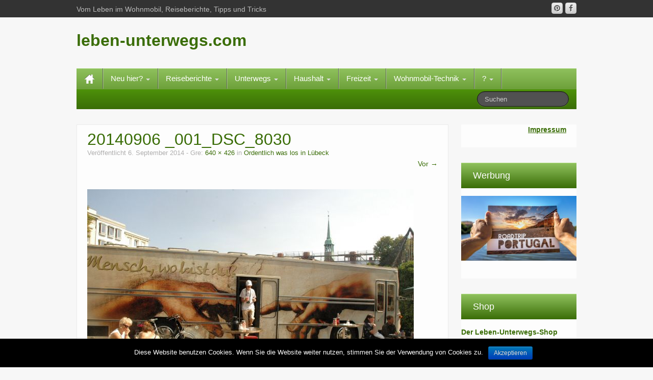

--- FILE ---
content_type: text/html; charset=UTF-8
request_url: https://www.leben-unterwegs.com/2014/09/ordentlich-was-los-in-luebeck/20140906-_001_dsc_8030/
body_size: 14922
content:
		<!DOCTYPE html>
	<!--[if lt IE 7]>
	<html class="ie ie6 lte9 lte8 lte7" lang="de"
	prefix="og: https://ogp.me/ns#" >
	<![endif]-->
	<!--[if IE 7]>
	<html class="ie ie7 lte9 lte8 lte7" lang="de"
	prefix="og: https://ogp.me/ns#" >
	<![endif]-->
	<!--[if IE 8]>
	<html class="ie ie8 lte9 lte8" lang="de"
	prefix="og: https://ogp.me/ns#" >
	<![endif]-->
	<!--[if IE 9]>
	<html class="ie ie9" lang="de"
	prefix="og: https://ogp.me/ns#" >
	<![endif]-->
	<!--[if gt IE 9]>
	<html lang="de"
	prefix="og: https://ogp.me/ns#" > <![endif]-->
	<!--[if !IE]><!-->
<html lang="de"
	prefix="og: https://ogp.me/ns#" >
	<!--<![endif]-->
	<head>
		<meta charset="UTF-8"/>
		<meta name="viewport" content="width=device-width"/>

		<link rel="profile" href="http://gmpg.org/xfn/11"/>
		<link rel="pingback" href="https://www.leben-unterwegs.com/xmlrpc.php"/>

		<!-- IE6-8 support of HTML5 elements -->
		<!--[if lt IE 9]>
		<script src="https://www.leben-unterwegs.com/wp-content/themes/ifeature/inc/js/html5.js" type="text/javascript"></script>
		<![endif]-->

		<title>20140906 _001_DSC_8030 &#8211; leben-unterwegs.com</title>
<link rel='dns-prefetch' href='//s.w.org' />
<link rel="alternate" type="application/rss+xml" title="leben-unterwegs.com &raquo; Feed" href="https://www.leben-unterwegs.com/feed/" />
<link rel="alternate" type="application/rss+xml" title="leben-unterwegs.com &raquo; Kommentar-Feed" href="https://www.leben-unterwegs.com/comments/feed/" />
<link rel="alternate" type="application/rss+xml" title="leben-unterwegs.com &raquo; 20140906 _001_DSC_8030-Kommentar-Feed" href="https://www.leben-unterwegs.com/2014/09/ordentlich-was-los-in-luebeck/20140906-_001_dsc_8030/feed/" />
<!-- This site uses the Google Analytics by MonsterInsights plugin v7.10.4 - Using Analytics tracking - https://www.monsterinsights.com/ -->
<script type="text/javascript" data-cfasync="false">
	var mi_version         = '7.10.4';
	var mi_track_user      = true;
	var mi_no_track_reason = '';
	
	var disableStr = 'ga-disable-UA-90407746-1';

	/* Function to detect opted out users */
	function __gaTrackerIsOptedOut() {
		return document.cookie.indexOf(disableStr + '=true') > -1;
	}

	/* Disable tracking if the opt-out cookie exists. */
	if ( __gaTrackerIsOptedOut() ) {
		window[disableStr] = true;
	}

	/* Opt-out function */
	function __gaTrackerOptout() {
	  document.cookie = disableStr + '=true; expires=Thu, 31 Dec 2099 23:59:59 UTC; path=/';
	  window[disableStr] = true;
	}
	
	if ( mi_track_user ) {
		(function(i,s,o,g,r,a,m){i['GoogleAnalyticsObject']=r;i[r]=i[r]||function(){
			(i[r].q=i[r].q||[]).push(arguments)},i[r].l=1*new Date();a=s.createElement(o),
			m=s.getElementsByTagName(o)[0];a.async=1;a.src=g;m.parentNode.insertBefore(a,m)
		})(window,document,'script','//www.google-analytics.com/analytics.js','__gaTracker');

		__gaTracker('create', 'UA-90407746-1', 'auto');
		__gaTracker('set', 'forceSSL', true);
		__gaTracker('set', 'anonymizeIp', true);
		__gaTracker('send','pageview');
	} else {
		console.log( "" );
		(function() {
			/* https://developers.google.com/analytics/devguides/collection/analyticsjs/ */
			var noopfn = function() {
				return null;
			};
			var noopnullfn = function() {
				return null;
			};
			var Tracker = function() {
				return null;
			};
			var p = Tracker.prototype;
			p.get = noopfn;
			p.set = noopfn;
			p.send = noopfn;
			var __gaTracker = function() {
				var len = arguments.length;
				if ( len === 0 ) {
					return;
				}
				var f = arguments[len-1];
				if ( typeof f !== 'object' || f === null || typeof f.hitCallback !== 'function' ) {
					console.log( 'Not running function __gaTracker(' + arguments[0] + " ....) because you are not being tracked. " + mi_no_track_reason );
					return;
				}
				try {
					f.hitCallback();
				} catch (ex) {

				}
			};
			__gaTracker.create = function() {
				return new Tracker();
			};
			__gaTracker.getByName = noopnullfn;
			__gaTracker.getAll = function() {
				return [];
			};
			__gaTracker.remove = noopfn;
			window['__gaTracker'] = __gaTracker;
					})();
		}
</script>
<!-- / Google Analytics by MonsterInsights -->
		<script type="text/javascript">
			window._wpemojiSettings = {"baseUrl":"https:\/\/s.w.org\/images\/core\/emoji\/12.0.0-1\/72x72\/","ext":".png","svgUrl":"https:\/\/s.w.org\/images\/core\/emoji\/12.0.0-1\/svg\/","svgExt":".svg","source":{"concatemoji":"https:\/\/www.leben-unterwegs.com\/wp-includes\/js\/wp-emoji-release.min.js?ver=5.3.20"}};
			!function(e,a,t){var n,r,o,i=a.createElement("canvas"),p=i.getContext&&i.getContext("2d");function s(e,t){var a=String.fromCharCode;p.clearRect(0,0,i.width,i.height),p.fillText(a.apply(this,e),0,0);e=i.toDataURL();return p.clearRect(0,0,i.width,i.height),p.fillText(a.apply(this,t),0,0),e===i.toDataURL()}function c(e){var t=a.createElement("script");t.src=e,t.defer=t.type="text/javascript",a.getElementsByTagName("head")[0].appendChild(t)}for(o=Array("flag","emoji"),t.supports={everything:!0,everythingExceptFlag:!0},r=0;r<o.length;r++)t.supports[o[r]]=function(e){if(!p||!p.fillText)return!1;switch(p.textBaseline="top",p.font="600 32px Arial",e){case"flag":return s([127987,65039,8205,9895,65039],[127987,65039,8203,9895,65039])?!1:!s([55356,56826,55356,56819],[55356,56826,8203,55356,56819])&&!s([55356,57332,56128,56423,56128,56418,56128,56421,56128,56430,56128,56423,56128,56447],[55356,57332,8203,56128,56423,8203,56128,56418,8203,56128,56421,8203,56128,56430,8203,56128,56423,8203,56128,56447]);case"emoji":return!s([55357,56424,55356,57342,8205,55358,56605,8205,55357,56424,55356,57340],[55357,56424,55356,57342,8203,55358,56605,8203,55357,56424,55356,57340])}return!1}(o[r]),t.supports.everything=t.supports.everything&&t.supports[o[r]],"flag"!==o[r]&&(t.supports.everythingExceptFlag=t.supports.everythingExceptFlag&&t.supports[o[r]]);t.supports.everythingExceptFlag=t.supports.everythingExceptFlag&&!t.supports.flag,t.DOMReady=!1,t.readyCallback=function(){t.DOMReady=!0},t.supports.everything||(n=function(){t.readyCallback()},a.addEventListener?(a.addEventListener("DOMContentLoaded",n,!1),e.addEventListener("load",n,!1)):(e.attachEvent("onload",n),a.attachEvent("onreadystatechange",function(){"complete"===a.readyState&&t.readyCallback()})),(n=t.source||{}).concatemoji?c(n.concatemoji):n.wpemoji&&n.twemoji&&(c(n.twemoji),c(n.wpemoji)))}(window,document,window._wpemojiSettings);
		</script>
		<style type="text/css">
img.wp-smiley,
img.emoji {
	display: inline !important;
	border: none !important;
	box-shadow: none !important;
	height: 1em !important;
	width: 1em !important;
	margin: 0 .07em !important;
	vertical-align: -0.1em !important;
	background: none !important;
	padding: 0 !important;
}
</style>
	<link rel='stylesheet' id='wp-block-library-css'  href='https://www.leben-unterwegs.com/wp-includes/css/dist/block-library/style.min.css?ver=5.3.20' type='text/css' media='all' />
<link rel='stylesheet' id='asa2-css'  href='https://www.leben-unterwegs.com/wp-content/plugins/amazon-simple-affiliate/files/css/asa2.min.css?ver=1.7.1' type='text/css' media='all' />
<link rel='stylesheet' id='cookie-notice-front-css'  href='https://www.leben-unterwegs.com/wp-content/plugins/cookie-notice/css/front.min.css?ver=5.3.20' type='text/css' media='all' />
<link rel='stylesheet' id='toc-screen-css'  href='https://www.leben-unterwegs.com/wp-content/plugins/table-of-contents-plus/screen.min.css?ver=2002' type='text/css' media='all' />
<link rel='stylesheet' id='bootstrap-style-css'  href='https://www.leben-unterwegs.com/wp-content/themes/ifeature/cyberchimps/lib/bootstrap/css/bootstrap.min.css?ver=2.0.4' type='text/css' media='all' />
<link rel='stylesheet' id='bootstrap-responsive-style-css'  href='https://www.leben-unterwegs.com/wp-content/themes/ifeature/cyberchimps/lib/bootstrap/css/bootstrap-responsive.min.css?ver=2.0.4' type='text/css' media='all' />
<link rel='stylesheet' id='cyberchimps_responsive-css'  href='https://www.leben-unterwegs.com/wp-content/themes/ifeature/cyberchimps/lib/bootstrap/css/cyberchimps-responsive.min.css?ver=1.0' type='text/css' media='all' />
<link rel='stylesheet' id='core-style-css'  href='https://www.leben-unterwegs.com/wp-content/themes/ifeature/cyberchimps/lib/css/core.css?ver=1.0' type='text/css' media='all' />
<link rel='stylesheet' id='style-css'  href='https://www.leben-unterwegs.com/wp-content/themes/ifeature/style.css?ver=1.0' type='text/css' media='all' />
<link rel='stylesheet' id='elements_style-css'  href='https://www.leben-unterwegs.com/wp-content/themes/ifeature/elements/lib/css/elements.css?ver=5.3.20' type='text/css' media='all' />
<link rel='stylesheet' id='skin-style-css'  href='https://www.leben-unterwegs.com/wp-content/themes/ifeature/inc/css/skins/green.css?ver=1.0' type='text/css' media='all' />
<script type='text/javascript'>
/* <![CDATA[ */
var monsterinsights_frontend = {"js_events_tracking":"true","download_extensions":"doc,pdf,ppt,zip,xls,docx,pptx,xlsx","inbound_paths":"[]","home_url":"https:\/\/www.leben-unterwegs.com","hash_tracking":"false"};
/* ]]> */
</script>
<script type='text/javascript' src='https://www.leben-unterwegs.com/wp-content/plugins/google-analytics-for-wordpress/assets/js/frontend.min.js?ver=7.10.4'></script>
<script type='text/javascript'>
/* <![CDATA[ */
var cnArgs = {"ajaxurl":"https:\/\/www.leben-unterwegs.com\/wp-admin\/admin-ajax.php","hideEffect":"fade","onScroll":"no","onScrollOffset":"100","onClick":"","cookieName":"cookie_notice_accepted","cookieValue":"true","cookieTime":"2592000","cookiePath":"\/","cookieDomain":"","redirection":"","cache":"","refuse":"no","revoke_cookies":"0","revoke_cookies_opt":"automatic","secure":"1"};
/* ]]> */
</script>
<script type='text/javascript' src='https://www.leben-unterwegs.com/wp-content/plugins/cookie-notice/js/front.min.js?ver=1.2.50'></script>
<script type='text/javascript' src='https://www.leben-unterwegs.com/wp-includes/js/jquery/jquery.js?ver=1.12.4-wp'></script>
<script type='text/javascript' src='https://www.leben-unterwegs.com/wp-includes/js/jquery/jquery-migrate.min.js?ver=1.4.1'></script>
<script type='text/javascript' src='https://www.leben-unterwegs.com/wp-content/themes/ifeature/cyberchimps/lib/js/gallery-lightbox.min.js?ver=1.0'></script>
<script type='text/javascript' src='https://www.leben-unterwegs.com/wp-content/themes/ifeature/cyberchimps/lib/js/jquery.slimbox.min.js?ver=1.0'></script>
<script type='text/javascript' src='https://www.leben-unterwegs.com/wp-content/themes/ifeature/cyberchimps/lib/js/jquery.jcarousel.min.js?ver=1.0'></script>
<script type='text/javascript' src='https://www.leben-unterwegs.com/wp-content/themes/ifeature/cyberchimps/lib/js/jquery.mobile.custom.min.js?ver=5.3.20'></script>
<script type='text/javascript' src='https://www.leben-unterwegs.com/wp-content/themes/ifeature/cyberchimps/lib/js/swipe-call.min.js?ver=5.3.20'></script>
<script type='text/javascript' src='https://www.leben-unterwegs.com/wp-content/themes/ifeature/cyberchimps/lib/js/core.min.js?ver=5.3.20'></script>
<script type='text/javascript' src='https://www.leben-unterwegs.com/wp-content/themes/ifeature/elements/lib/js/elements.min.js?ver=5.3.20'></script>
<link rel='https://api.w.org/' href='https://www.leben-unterwegs.com/wp-json/' />
<link rel="EditURI" type="application/rsd+xml" title="RSD" href="https://www.leben-unterwegs.com/xmlrpc.php?rsd" />
<link rel="wlwmanifest" type="application/wlwmanifest+xml" href="https://www.leben-unterwegs.com/wp-includes/wlwmanifest.xml" /> 
<meta name="generator" content="WordPress 5.3.20" />
<link rel='shortlink' href='https://www.leben-unterwegs.com/?p=7777' />
<link rel="alternate" type="application/json+oembed" href="https://www.leben-unterwegs.com/wp-json/oembed/1.0/embed?url=https%3A%2F%2Fwww.leben-unterwegs.com%2F2014%2F09%2Fordentlich-was-los-in-luebeck%2F20140906-_001_dsc_8030%2F" />
<link rel="alternate" type="text/xml+oembed" href="https://www.leben-unterwegs.com/wp-json/oembed/1.0/embed?url=https%3A%2F%2Fwww.leben-unterwegs.com%2F2014%2F09%2Fordentlich-was-los-in-luebeck%2F20140906-_001_dsc_8030%2F&#038;format=xml" />
<script type="text/javascript">
	window._wp_rp_static_base_url = 'https://wprp.zemanta.com/static/';
	window._wp_rp_wp_ajax_url = "https://www.leben-unterwegs.com/wp-admin/admin-ajax.php";
	window._wp_rp_plugin_version = '3.6.4';
	window._wp_rp_post_id = '7777';
	window._wp_rp_num_rel_posts = '3';
	window._wp_rp_thumbnails = true;
	window._wp_rp_post_title = '20140906+_001_DSC_8030';
	window._wp_rp_post_tags = [];
	window._wp_rp_promoted_content = true;
</script>
<link rel="stylesheet" href="https://www.leben-unterwegs.com/wp-content/plugins/wordpress-23-related-posts-plugin/static/themes/vertical.css?version=3.6.4" />
<style type="text/css">.ie8 .container {max-width: 1020px;width:auto;}</style><style type="text/css">.recentcomments a{display:inline !important;padding:0 !important;margin:0 !important;}</style><!-- All in one Favicon 4.7 -->
	<style type="text/css">
		body {
		background-color: #f7f7f7;background-image: none;		}
	</style>
	
	<style type="text/css" media="all">
		
		
			</style>

		<style type="text/css" media="all">
						body {
			 font-size : 14px;
			 font-family : Verdana, Geneva, sans-serif;
			 font-weight : normal;
						}

												.container {
			 max-width : 1020px;
						}

			
						h1, h2, h3, h4, h5, h6 {
			font-family : Verdana, Geneva, sans-serif;
						}

			
		</style>
			</head>

<body class="attachment attachment-template-default single single-attachment postid-7777 attachmentid-7777 attachment-jpeg cookies-not-set cc-responsive">

<!-- ---------------- Top Header ------------------- -->
	<div class="container-full-width" id="top_header">
		<div class="container">
			<div class="container-fluid">
				<div class="row-fluid">
					<div class="span6">
						<div class="top-head-description">
							Vom Leben im Wohnmobil, Reiseberichte, Tipps und Tricks						</div>
					</div>
					<div class="top-head-social span6">
							<div id="social">
		<div class="default-icons">
			<a href="https://www.facebook.com/leben.unterwegs/" target="_blank" title="leben-unterwegs.com Facebook" class="symbol facebook"></a><a href="https://www.pinterest.de/henningschnke/" target="_blank" title="leben-unterwegs.com Pinterest" class="symbol pinterest"></a>		</div>
	</div>

					</div>
				</div>
			</div>
		</div>
	</div>

<!-- ---------------- Header --------------------- -->

<div id="header_section" class="container-full-width">

	<div class="container">

		
		<div class="container-fluid">

				<header id="cc-header" class="row-fluid">
		<div class="span7">
				<div class="hgroup">
		<h2 class="site-title"><a href="https://www.leben-unterwegs.com/" title="leben-unterwegs.com" rel="home">leben-unterwegs.com</a></h2>
	</div>
		</div>
	</header>

		</div>
		<!-- container fluid -->

	</div>
	<!-- container -->

</div>
<!-- container full width -->


<!-- ---------------- Menu ----------------------- -->

<div class="container-full-width" id="main_navigation">
	<div class="container">
		<div class="container-fluid">
			<nav id="navigation" role="navigation">
				<div class="main-navigation navbar navbar-inverse">
					<div class="navbar-inner">
						<div class="container">
														<div class="nav-collapse collapse">
																<div class="menu-hauptmenue-container"><ul id="menu-hauptmenue" class="nav"><li id="menu-item-ifeature-home"><a href="https://www.leben-unterwegs.com"><img src="https://www.leben-unterwegs.com/wp-content/themes/ifeature/images/home.png" alt="Home" /></a></li><li id="menu-item-9161" class="menu-item menu-item-type-post_type menu-item-object-page menu-item-has-children dropdown menu-item-9161" data-dropdown="dropdown"><a href="https://www.leben-unterwegs.com/neu-hier/" class="dropdown-toggle">Neu hier? <b class="caret"></b> </a>
<ul class="dropdown-menu">
	<li id="menu-item-11" class="menu-item menu-item-type-post_type menu-item-object-page menu-item-11"><a href="https://www.leben-unterwegs.com/ueber-mich/">Über mich</a></li>
	<li id="menu-item-726" class="menu-item menu-item-type-post_type menu-item-object-page menu-item-has-children grandchild menu-item-726"><a href="https://www.leben-unterwegs.com/meine-autos/">Meine Autos</a>
	<ul>
		<li id="menu-item-727" class="menu-item menu-item-type-post_type menu-item-object-page menu-item-727"><a href="https://www.leben-unterwegs.com/wohnmobil-nummer-eins/">Wohnmobil Nummer Eins</a></li>
		<li id="menu-item-728" class="menu-item menu-item-type-post_type menu-item-object-page menu-item-728"><a href="https://www.leben-unterwegs.com/wohnmobil-nummer-zwei/">Wohnmobil Nummer Zwei</a></li>
		<li id="menu-item-892" class="menu-item menu-item-type-post_type menu-item-object-page menu-item-892"><a href="https://www.leben-unterwegs.com/wohnmobil-nummer-drei/">Wohnmobil Nummer Drei</a></li>
	</ul>
</li>
	<li id="menu-item-7385" class="menu-item menu-item-type-post_type menu-item-object-page menu-item-7385"><a href="https://www.leben-unterwegs.com/faq-haeufig-gestellte-fragen/">Fragen und Antworten</a></li>
	<li id="menu-item-2039" class="menu-item menu-item-type-post_type menu-item-object-page menu-item-2039"><a href="https://www.leben-unterwegs.com/meine-texte/">Meine Texte</a></li>
	<li id="menu-item-10323" class="menu-item menu-item-type-custom menu-item-object-custom menu-item-10323"><a href="https://www.leben-unterwegs.com/tag/meinung/">Meine Meinung</a></li>
</ul>
</li>
<li id="menu-item-15307" class="menu-item menu-item-type-post_type menu-item-object-page menu-item-has-children dropdown menu-item-15307" data-dropdown="dropdown"><a href="https://www.leben-unterwegs.com/wohnmobil-reiseberichte/" class="dropdown-toggle">Reiseberichte <b class="caret"></b> </a>
<ul class="dropdown-menu">
	<li id="menu-item-15187" class="menu-item menu-item-type-post_type menu-item-object-page menu-item-15187"><a href="https://www.leben-unterwegs.com/ueberwinterung-portugal-201617/">Überwinterung Portugal 2016/17</a></li>
	<li id="menu-item-14920" class="menu-item menu-item-type-post_type menu-item-object-page menu-item-14920"><a href="https://www.leben-unterwegs.com/ueberwinterung-italien-201516-2/">Überwinterung Italien 2015/16</a></li>
	<li id="menu-item-17400" class="menu-item menu-item-type-post_type menu-item-object-page menu-item-17400"><a href="https://www.leben-unterwegs.com/wohnmobil-reiseberichte/deutschland-linksrheinisch/">Deutschland linksrheinisch im Herbst 2013</a></li>
	<li id="menu-item-1124" class="menu-item menu-item-type-post_type menu-item-object-page menu-item-1124"><a href="https://www.leben-unterwegs.com/polen-2006/">Polen 2006</a></li>
	<li id="menu-item-1230" class="menu-item menu-item-type-post_type menu-item-object-page menu-item-1230"><a href="https://www.leben-unterwegs.com/italien-2004/">Italien 2004</a></li>
	<li id="menu-item-1408" class="menu-item menu-item-type-post_type menu-item-object-page menu-item-1408"><a href="https://www.leben-unterwegs.com/norwegen-2002/">Norwegen 2002</a></li>
	<li id="menu-item-1585" class="menu-item menu-item-type-post_type menu-item-object-page menu-item-1585"><a href="https://www.leben-unterwegs.com/spanien-2002/">Spanien 2002</a></li>
	<li id="menu-item-2355" class="menu-item menu-item-type-post_type menu-item-object-page menu-item-2355"><a href="https://www.leben-unterwegs.com/island-2001/">Island 2001</a></li>
	<li id="menu-item-8000" class="menu-item menu-item-type-post_type menu-item-object-page menu-item-8000"><a href="https://www.leben-unterwegs.com/moskau-krim-odessa-1999/">Moskau – Krim – Odessa (1999)</a></li>
	<li id="menu-item-1895" class="menu-item menu-item-type-post_type menu-item-object-page menu-item-1895"><a href="https://www.leben-unterwegs.com/frankreich-1994/">Frankreich 1994</a></li>
	<li id="menu-item-7386" class="menu-item menu-item-type-post_type menu-item-object-page menu-item-7386"><a href="https://www.leben-unterwegs.com/segeln-um-suedschweden-und-durch-den-goetakanal-2006/">Gastbeitrag: Segeln um Südschweden (2006)</a></li>
</ul>
</li>
<li id="menu-item-10113" class="menu-item menu-item-type-post_type menu-item-object-page menu-item-has-children dropdown menu-item-10113" data-dropdown="dropdown"><a href="https://www.leben-unterwegs.com/reisen/" class="dropdown-toggle">Unterwegs <b class="caret"></b> </a>
<ul class="dropdown-menu">
	<li id="menu-item-9914" class="menu-item menu-item-type-post_type menu-item-object-page menu-item-9914"><a href="https://www.leben-unterwegs.com/stellplaetze/">Stellplätze</a></li>
	<li id="menu-item-9818" class="menu-item menu-item-type-post_type menu-item-object-page menu-item-9818"><a href="https://www.leben-unterwegs.com/ausflugstipps-2/">Ausflugstipps</a></li>
	<li id="menu-item-10716" class="menu-item menu-item-type-post_type menu-item-object-page menu-item-10716"><a href="https://www.leben-unterwegs.com/bildergalerien/">Bildergalerien</a></li>
	<li id="menu-item-1975" class="menu-item menu-item-type-post_type menu-item-object-page menu-item-1975"><a href="https://www.leben-unterwegs.com/frei-stehen/">Frei stehen</a></li>
	<li id="menu-item-2409" class="menu-item menu-item-type-post_type menu-item-object-page menu-item-2409"><a href="https://www.leben-unterwegs.com/reiseplaene/">Reisepläne</a></li>
</ul>
</li>
<li id="menu-item-10125" class="menu-item menu-item-type-post_type menu-item-object-page menu-item-has-children dropdown menu-item-10125" data-dropdown="dropdown"><a href="https://www.leben-unterwegs.com/haushalt/" class="dropdown-toggle">Haushalt <b class="caret"></b> </a>
<ul class="dropdown-menu">
	<li id="menu-item-9514" class="menu-item menu-item-type-post_type menu-item-object-page menu-item-9514"><a href="https://www.leben-unterwegs.com/kochrezepte/">Kochrezepte</a></li>
	<li id="menu-item-10128" class="menu-item menu-item-type-custom menu-item-object-custom menu-item-10128"><a href="https://www.leben-unterwegs.com/tag/kueche/">Küche</a></li>
	<li id="menu-item-10186" class="menu-item menu-item-type-custom menu-item-object-custom menu-item-10186"><a href="https://www.leben-unterwegs.com/tag/haushalt+waesche-waschen/">Wäsche waschen</a></li>
	<li id="menu-item-10182" class="menu-item menu-item-type-custom menu-item-object-custom menu-item-10182"><a href="https://www.leben-unterwegs.com/tag/bad/">Bad</a></li>
	<li id="menu-item-10183" class="menu-item menu-item-type-custom menu-item-object-custom menu-item-10183"><a href="https://www.leben-unterwegs.com/tag/bett/">Schlafen</a></li>
	<li id="menu-item-10320" class="menu-item menu-item-type-custom menu-item-object-custom menu-item-10320"><a href="https://www.leben-unterwegs.com/tag/ordnung/">Ordnung</a></li>
	<li id="menu-item-10184" class="menu-item menu-item-type-custom menu-item-object-custom menu-item-10184"><a href="https://www.leben-unterwegs.com/tag/wohnen/">Wohnen</a></li>
	<li id="menu-item-10185" class="menu-item menu-item-type-custom menu-item-object-custom menu-item-10185"><a href="https://www.leben-unterwegs.com/tag/drausen/">Draußen</a></li>
</ul>
</li>
<li id="menu-item-10124" class="menu-item menu-item-type-post_type menu-item-object-page menu-item-has-children dropdown menu-item-10124" data-dropdown="dropdown"><a href="https://www.leben-unterwegs.com/freizeit/" class="dropdown-toggle">Freizeit <b class="caret"></b> </a>
<ul class="dropdown-menu">
	<li id="menu-item-10126" class="menu-item menu-item-type-custom menu-item-object-custom menu-item-10126"><a href="https://www.leben-unterwegs.com/tag/fotografie/">Fotografie</a></li>
	<li id="menu-item-10127" class="menu-item menu-item-type-custom menu-item-object-custom menu-item-10127"><a href="https://www.leben-unterwegs.com/category/gelesen/">Lesen</a></li>
	<li id="menu-item-10187" class="menu-item menu-item-type-custom menu-item-object-custom menu-item-10187"><a href="https://www.leben-unterwegs.com/tag/schreiben/">Schreiben</a></li>
</ul>
</li>
<li id="menu-item-16006" class="menu-item menu-item-type-post_type menu-item-object-page menu-item-has-children dropdown menu-item-16006" data-dropdown="dropdown"><a href="https://www.leben-unterwegs.com/wohnmobil-technik/" class="dropdown-toggle">Wohnmobil-Technik <b class="caret"></b> </a>
<ul class="dropdown-menu">
	<li id="menu-item-16007" class="menu-item menu-item-type-custom menu-item-object-custom menu-item-16007"><a href="https://www.leben-unterwegs.com/wohnmobil-technik/#Elektrik">Elektrik</a></li>
	<li id="menu-item-16008" class="menu-item menu-item-type-custom menu-item-object-custom menu-item-16008"><a href="https://www.leben-unterwegs.com/wohnmobil-technik/#Gas">Gas</a></li>
	<li id="menu-item-16009" class="menu-item menu-item-type-custom menu-item-object-custom menu-item-16009"><a href="https://www.leben-unterwegs.com/wohnmobil-technik/#Heizung">Heizung</a></li>
	<li id="menu-item-16010" class="menu-item menu-item-type-custom menu-item-object-custom menu-item-16010"><a href="https://www.leben-unterwegs.com/wohnmobil-technik/#Wasser">Wasser</a></li>
	<li id="menu-item-16014" class="menu-item menu-item-type-custom menu-item-object-custom menu-item-16014"><a href="https://www.leben-unterwegs.com/wohnmobil-technik/#Entsorgung">Entsorgung</a></li>
	<li id="menu-item-16011" class="menu-item menu-item-type-custom menu-item-object-custom menu-item-16011"><a href="https://www.leben-unterwegs.com/wohnmobil-technik/#Kuehlschrank">Kühlschrank</a></li>
	<li id="menu-item-15347" class="menu-item menu-item-type-post_type menu-item-object-page menu-item-15347"><a href="https://www.leben-unterwegs.com/wohnmobil-kaufen/">Wohnmobil kaufen</a></li>
</ul>
</li>
<li id="menu-item-12" class="menu-item menu-item-type-post_type menu-item-object-page menu-item-has-children dropdown menu-item-12" data-dropdown="dropdown"><a href="https://www.leben-unterwegs.com/impressum/" class="dropdown-toggle">? <b class="caret"></b> </a>
<ul class="dropdown-menu">
	<li id="menu-item-12873" class="menu-item menu-item-type-post_type menu-item-object-page menu-item-12873"><a href="https://www.leben-unterwegs.com/media-kit-und-pr/">Media Kit und PR</a></li>
	<li id="menu-item-9050" class="menu-item menu-item-type-post_type menu-item-object-page menu-item-9050"><a href="https://www.leben-unterwegs.com/regeln/">Regeln</a></li>
	<li id="menu-item-6395" class="menu-item menu-item-type-post_type menu-item-object-page menu-item-privacy-policy menu-item-6395"><a href="https://www.leben-unterwegs.com/datenschutzerklaerung/">Datenschutzerklärung</a></li>
	<li id="menu-item-29" class="menu-item menu-item-type-post_type menu-item-object-page menu-item-29"><a href="https://www.leben-unterwegs.com/links/">Links</a></li>
	<li id="menu-item-16969" class="menu-item menu-item-type-post_type menu-item-object-page menu-item-16969"><a href="https://www.leben-unterwegs.com/werbung-im-blog/">Werbung im Blog</a></li>
</ul>
</li>
</ul></div>
								
									
<form method="get" id="searchform" class="navbar-search pull-right" action="https://www.leben-unterwegs.com/" role="search">
	<input type="text" class="search-query input-medium" name="s" placeholder="Suchen"/>
</form>
<div class="clear"></div>
								
															</div>
						<!-- collapse -->

						<!-- .btn-navbar is used as the toggle for collapsed navbar content -->
							<a class="btn btn-navbar" data-toggle="collapse" data-target=".nav-collapse">
								<span class="icon-bar"></span>
								<span class="icon-bar"></span>
								<span class="icon-bar"></span>
							</a>
												</div>
						<!-- container -->
					</div>
					<!-- .navbar-inner .row-fluid -->
				</div>
				<!-- main-navigation navbar -->
			</nav>
			<!-- #navigation -->
		</div>
		<!-- container-fluid -->
	</div>
	<!-- container -->
</div>
<!-- container full width -->


	<div id="image_page" class="container-full-width">

		<div class="container">

			<div class="container-fluid">

				
				<div id="container" class="row-fluid">

					
					<div id="content" class=" span9 content-sidebar-right">

						
						
							<article id="post-7777" class="post-7777 attachment type-attachment status-inherit hentry">
								<header class="entry-header">
									<h1 class="entry-title">20140906 _001_DSC_8030</h1>

									<div class="entry-meta">
										Veröffentlicht <span class="entry-date"><time class="entry-date" datetime="2014-09-06T22:51:11+02:00">6. September 2014</time></span> - Gre: <a href="https://www.leben-unterwegs.com/wp-content/uploads/2014/09/20140906-_001_DSC_8030.jpg" title="Link to full-size image">640 &times; 426</a> in <a href="https://www.leben-unterwegs.com/2014/09/ordentlich-was-los-in-luebeck/" title="Return to Ordentlich was los in Lübeck" rel="gallery">Ordentlich was los in Lübeck</a>																			</div>
									<!-- .entry-meta -->

									<nav id="image-navigation" class="row-fluid">
										<div class="span6">
											<div class="previous-image"></div>
										</div>
										<div class="span6">
											<div class="next-image alignright"><a href='https://www.leben-unterwegs.com/2014/09/ordentlich-was-los-in-luebeck/20140906-_002_dsc_8033/'>Vor &rarr;</a></div>
										</div>
									</nav>
									<!-- #image-navigation -->
								</header>
								<!-- .entry-header -->

								<div class="entry-content">

									<div class="entry-attachment">
										<div class="attachment">

											<a href="" title="20140906 _001_DSC_8030" rel="attachment"><img width="640" height="426" src="https://www.leben-unterwegs.com/wp-content/uploads/2014/09/20140906-_001_DSC_8030.jpg" class="attachment-1200x1200 size-1200x1200" alt="" srcset="https://www.leben-unterwegs.com/wp-content/uploads/2014/09/20140906-_001_DSC_8030.jpg 640w, https://www.leben-unterwegs.com/wp-content/uploads/2014/09/20140906-_001_DSC_8030-300x199.jpg 300w" sizes="(max-width: 640px) 100vw, 640px" /></a>
										</div>
										<!-- .attachment -->

																			</div>
									<!-- .entry-attachment -->

																		
								</div>
								<!-- .entry-content -->

																<div class="row-fluid gallery-pagination">
									<div class="span6 previous-image">
																					<a href="https://www.leben-unterwegs.com/2014/09/ordentlich-was-los-in-luebeck/20140906-_002_dsc_8033/"><img width="640" height="426" src="https://www.leben-unterwegs.com/wp-content/uploads/2014/09/20140906-_002_DSC_8033.jpg" class="attachment-thumbnail size-thumbnail" alt="" srcset="https://www.leben-unterwegs.com/wp-content/uploads/2014/09/20140906-_002_DSC_8033.jpg 640w, https://www.leben-unterwegs.com/wp-content/uploads/2014/09/20140906-_002_DSC_8033-300x199.jpg 300w" sizes="(max-width: 640px) 100vw, 640px" /></a>
																			</div>
									<!-- span6 -->

									<div class="span6 next-image">
																					<a href="https://www.leben-unterwegs.com/2014/09/ordentlich-was-los-in-luebeck/20140906-_010_dsc_8054/"><img width="640" height="426" src="https://www.leben-unterwegs.com/wp-content/uploads/2014/09/20140906-_010_DSC_8054.jpg" class="attachment-thumbnail size-thumbnail" alt="" srcset="https://www.leben-unterwegs.com/wp-content/uploads/2014/09/20140906-_010_DSC_8054.jpg 640w, https://www.leben-unterwegs.com/wp-content/uploads/2014/09/20140906-_010_DSC_8054-300x199.jpg 300w" sizes="(max-width: 640px) 100vw, 640px" /></a>
																			</div>
									<!-- span6 -->
								</div>
								<!-- row fluid -->
								

								<footer class="entry-meta">
																			<a class="comment-link" href="#respond" title="Post a comment">Kommentar posten</a> oder ein Trackback hinterlassen: <a class="trackback-link" href="https://www.leben-unterwegs.com/2014/09/ordentlich-was-los-in-luebeck/20140906-_001_dsc_8030/trackback/" title="Trackback URL for your post" rel="trackback">Trackback-URL</a>.																										</footer>
								<!-- .entry-meta -->
							</article><!-- #post-7777 -->

							

<div id="comments" class="comments-area">

	
	
	
		<div id="respond" class="comment-respond">
		<h3 id="reply-title" class="comment-reply-title">Hinterlassen Sie einen Kommentar <small><a rel="nofollow" id="cancel-comment-reply-link" href="/2014/09/ordentlich-was-los-in-luebeck/20140906-_001_dsc_8030/#respond" style="display:none;">Antwort abbrechen</a></small></h3><form action="https://www.leben-unterwegs.com/wp-comments-post.php" method="post" id="commentform" class="comment-form"><p class="comment-notes"><span id="email-notes">Deine E-Mail-Adresse wird nicht veröffentlicht.</span> Erforderliche Felder sind mit <span class="required">*</span> markiert</p><p class="comment-form-comment"><label for="comment">Kommentar</label> <textarea autocomplete="nope"  id="ef4df5cbc4"  name="ef4df5cbc4"   cols="45" rows="8" maxlength="65525" required="required"></textarea><textarea id="comment" aria-hidden="true" name="comment" autocomplete="nope" style="padding:0;clip:rect(1px, 1px, 1px, 1px);position:absolute !important;white-space:nowrap;height:1px;width:1px;overflow:hidden;" tabindex="-1"></textarea><script type="text/javascript">document.getElementById("comment").setAttribute( "id", "a5dc8c6beaf0d40a041edfee23e8b470" );document.getElementById("ef4df5cbc4").setAttribute( "id", "comment" );</script></p><p class="comment-form-author"><label for="author">Name <span class="required">*</span></label> <input id="author" name="author" type="text" value="" size="30" maxlength="245" required='required' /></p>
<p class="comment-form-email"><label for="email">E-Mail-Adresse <span class="required">*</span></label> <input id="email" name="email" type="text" value="" size="30" maxlength="100" aria-describedby="email-notes" required='required' /></p>
<p class="comment-form-url"><label for="url">Website</label> <input id="url" name="url" type="text" value="" size="30" maxlength="200" /></p>
<p class="form-submit"><input name="submit" type="submit" id="submit" class="submit" value="Kommentar abschicken" /> <input type='hidden' name='comment_post_ID' value='7777' id='comment_post_ID' />
<input type='hidden' name='comment_parent' id='comment_parent' value='0' />
</p></form>	</div><!-- #respond -->
	
</div><!-- #comments .comments-area -->
						
						
					</div>
					<!-- #content -->

					
<div id="secondary" class="widget-area span3">

	
	<div id="sidebar">
		<aside id="custom_html-4" class="widget_text widget-container widget_custom_html"><div class="textwidget custom-html-widget"><p style="text-align: right;"><a title="Impressum" href="https://www.leben-unterwegs.com/impressum/" target="_blank" rel="noopener noreferrer"><span style="text-decoration: underline;"><strong>Impressum</strong></span></a></p></div></aside><aside id="custom_html-3" class="widget_text widget-container widget_custom_html"><h3 class="widget-title">Werbung</h3><div class="textwidget custom-html-widget"><a href="https://www.digistore24.com/redir/242982/Hennings63/" target="_blank" rel="noopener noreferrer"><img class="alignnone size-medium wp-image-19061" src="https://www.leben-unterwegs.com/wp-content/uploads/2014/12/20180924-DSC08607-300x169.jpg" alt="" width="300" height="250" /></a>
</div></aside><aside id="custom_html-2" class="widget_text widget-container widget_custom_html"><h3 class="widget-title">Shop</h3><div class="textwidget custom-html-widget"><strong><a href="https://www.leben-unterwegs.com/shop/" target="_blank" rel="noopener noreferrer">Der Leben-Unterwegs-Shop</a></strong></div></aside>		<aside id="recent-posts-3" class="widget-container widget_recent_entries">		<h3 class="widget-title">Letzte Artikel</h3>		<ul>
											<li>
					<a href="https://www.leben-unterwegs.com/2021/09/freystadt-wallfahrtskirche-und-aussichtsturm/">Freystadt: Wallfahrtskirche und Aussichtsturm</a>
									</li>
											<li>
					<a href="https://www.leben-unterwegs.com/2021/08/schlosspark-mitwitz/">Schlosspark Mitwitz</a>
									</li>
											<li>
					<a href="https://www.leben-unterwegs.com/2021/08/zum-steinernen-loewen-von-mitwitz/">Zum Steinernen Löwen von Mitwitz</a>
									</li>
					</ul>
		</aside><aside id="recent-comments-3" class="widget-container widget_recent_comments"><h3 class="widget-title">Letzte Kommentare</h3><ul id="recentcomments"><li class="recentcomments"><span class="comment-author-link"><a href='https://www.haprotechnik.com/hochdrucktechnik/' rel='external nofollow ugc' class='url'>Oscar</a></span> bei <a href="https://www.leben-unterwegs.com/2017/07/praxis-tauchpumpe-oder-druckpumpe/#comment-287776">Praxis: Tauchpumpe oder Druckpumpe</a></li><li class="recentcomments"><span class="comment-author-link">Joe</span> bei <a href="https://www.leben-unterwegs.com/2017/09/meine-erste-alugasflasche/#comment-285928">Meine erste Alugasflasche</a></li><li class="recentcomments"><span class="comment-author-link"><a href='https://www.leben-unterwegs.com' rel='external nofollow ugc' class='url'>Henning</a></span> bei <a href="https://www.leben-unterwegs.com/2021/09/freystadt-wallfahrtskirche-und-aussichtsturm/#comment-279788">Freystadt: Wallfahrtskirche und Aussichtsturm</a></li></ul></aside><aside id="custom_html-5" class="widget_text widget-container widget_custom_html"><h3 class="widget-title">Soziale und andere Medien</h3><div class="textwidget custom-html-widget"><span style="text-decoration: underline;"><a href="https://de.camperstyle.net/author/henning/" target="_blank" rel="noopener noreferrer"><strong>Henning als Autor bei CamperStyle</strong></a></span>
<br />
<br />
<span style="text-decoration: underline;"><a href="https://www.facebook.com/leben.unterwegs/" target="_blank" rel="noopener noreferrer"><strong>Leben Unterwegs  bei Facebook</strong></a></span>
<br />
<br />
<span style="text-decoration: underline;"><a href="https://www.instagram.com/lebenunterwegs/" target="_blank" rel="noopener noreferrer"><strong>Leben unterwegs bei Instagram</strong></a></span>
<br />
<br />
<span style="text-decoration: underline;"><a href="https://www.pinterest.de/henningschnke/" target="_blank" rel="noopener noreferrer"><strong>Henning bei Pinterest</strong></a></span>
<br />
<br />
<a href="https://lexasleben.de/bloggerlandkarte/" target="_blank" rel="attachment wp-att-17277 noopener noreferrer"><img class="alignnone size-full wp-image-17277" src="https://www.leben-unterwegs.com/wp-content/uploads/2014/12/Bloggerlandkarte-150x150px.jpg" alt="" width="150" height="150" /></a></div></aside><aside id="categories-2" class="widget-container widget_categories"><h3 class="widget-title">Kategorien</h3>		<ul>
				<li class="cat-item cat-item-9"><a href="https://www.leben-unterwegs.com/category/gebastel/">Gebastel</a> (38)
</li>
	<li class="cat-item cat-item-11"><a href="https://www.leben-unterwegs.com/category/gekocht/">Gekocht</a> (30)
</li>
	<li class="cat-item cat-item-240"><a href="https://www.leben-unterwegs.com/category/gelesen/">Gelesen</a> (23)
</li>
	<li class="cat-item cat-item-10"><a href="https://www.leben-unterwegs.com/category/getestet/">Getestet</a> (37)
</li>
	<li class="cat-item cat-item-13"><a href="https://www.leben-unterwegs.com/category/skurriles/">Skurriles</a> (43)
</li>
	<li class="cat-item cat-item-4"><a href="https://www.leben-unterwegs.com/category/stellplaetze/">Stellplätze</a> (218)
</li>
	<li class="cat-item cat-item-5"><a href="https://www.leben-unterwegs.com/category/tagebuch/">Tagebuch</a> (1.236)
</li>
	<li class="cat-item cat-item-12"><a href="https://www.leben-unterwegs.com/category/technisches/">Technisches</a> (27)
</li>
		</ul>
			</aside>	</div>
	<!-- #sidebar -->

	
</div><!-- #secondary .widget-area .span3 -->
				</div>
				<!-- #container .row-fluid-->

				
			</div>
			<!--container fluid -->

		</div>
		<!-- container -->

	</div><!-- container full width -->


	<div id="footer_widgets_wrapper" class="container-full-width">
		<div id="footer_wrapper" class="container">
			<div id="wrapper" class="container-fluid">

				
				<div id="footer-widgets" class="row-fluid">
					<div id="footer-widget-container" class="span12">
						<div class="row-fluid">

							<aside id="archives-2" class="widget-container span3 widget_archive"><h3 class="widget-title">Archiv</h3>		<label class="screen-reader-text" for="archives-dropdown-2">Archiv</label>
		<select id="archives-dropdown-2" name="archive-dropdown">
			
			<option value="">Monat auswählen</option>
				<option value='https://www.leben-unterwegs.com/2021/09/'> September 2021 &nbsp;(1)</option>
	<option value='https://www.leben-unterwegs.com/2021/08/'> August 2021 &nbsp;(4)</option>
	<option value='https://www.leben-unterwegs.com/2021/07/'> Juli 2021 &nbsp;(2)</option>
	<option value='https://www.leben-unterwegs.com/2021/02/'> Februar 2021 &nbsp;(3)</option>
	<option value='https://www.leben-unterwegs.com/2021/01/'> Januar 2021 &nbsp;(1)</option>
	<option value='https://www.leben-unterwegs.com/2020/12/'> Dezember 2020 &nbsp;(1)</option>
	<option value='https://www.leben-unterwegs.com/2020/11/'> November 2020 &nbsp;(1)</option>
	<option value='https://www.leben-unterwegs.com/2020/09/'> September 2020 &nbsp;(6)</option>
	<option value='https://www.leben-unterwegs.com/2020/07/'> Juli 2020 &nbsp;(1)</option>
	<option value='https://www.leben-unterwegs.com/2020/06/'> Juni 2020 &nbsp;(3)</option>
	<option value='https://www.leben-unterwegs.com/2020/05/'> Mai 2020 &nbsp;(2)</option>
	<option value='https://www.leben-unterwegs.com/2020/04/'> April 2020 &nbsp;(1)</option>
	<option value='https://www.leben-unterwegs.com/2020/03/'> März 2020 &nbsp;(3)</option>
	<option value='https://www.leben-unterwegs.com/2020/01/'> Januar 2020 &nbsp;(2)</option>
	<option value='https://www.leben-unterwegs.com/2019/12/'> Dezember 2019 &nbsp;(2)</option>
	<option value='https://www.leben-unterwegs.com/2019/11/'> November 2019 &nbsp;(4)</option>
	<option value='https://www.leben-unterwegs.com/2019/10/'> Oktober 2019 &nbsp;(2)</option>
	<option value='https://www.leben-unterwegs.com/2019/09/'> September 2019 &nbsp;(7)</option>
	<option value='https://www.leben-unterwegs.com/2019/08/'> August 2019 &nbsp;(4)</option>
	<option value='https://www.leben-unterwegs.com/2019/07/'> Juli 2019 &nbsp;(11)</option>
	<option value='https://www.leben-unterwegs.com/2019/06/'> Juni 2019 &nbsp;(4)</option>
	<option value='https://www.leben-unterwegs.com/2019/05/'> Mai 2019 &nbsp;(2)</option>
	<option value='https://www.leben-unterwegs.com/2019/04/'> April 2019 &nbsp;(3)</option>
	<option value='https://www.leben-unterwegs.com/2019/03/'> März 2019 &nbsp;(5)</option>
	<option value='https://www.leben-unterwegs.com/2019/02/'> Februar 2019 &nbsp;(5)</option>
	<option value='https://www.leben-unterwegs.com/2019/01/'> Januar 2019 &nbsp;(4)</option>
	<option value='https://www.leben-unterwegs.com/2018/12/'> Dezember 2018 &nbsp;(3)</option>
	<option value='https://www.leben-unterwegs.com/2018/11/'> November 2018 &nbsp;(1)</option>
	<option value='https://www.leben-unterwegs.com/2018/10/'> Oktober 2018 &nbsp;(10)</option>
	<option value='https://www.leben-unterwegs.com/2018/09/'> September 2018 &nbsp;(10)</option>
	<option value='https://www.leben-unterwegs.com/2018/08/'> August 2018 &nbsp;(10)</option>
	<option value='https://www.leben-unterwegs.com/2018/07/'> Juli 2018 &nbsp;(3)</option>
	<option value='https://www.leben-unterwegs.com/2018/06/'> Juni 2018 &nbsp;(2)</option>
	<option value='https://www.leben-unterwegs.com/2018/05/'> Mai 2018 &nbsp;(5)</option>
	<option value='https://www.leben-unterwegs.com/2018/04/'> April 2018 &nbsp;(4)</option>
	<option value='https://www.leben-unterwegs.com/2018/03/'> März 2018 &nbsp;(5)</option>
	<option value='https://www.leben-unterwegs.com/2018/02/'> Februar 2018 &nbsp;(11)</option>
	<option value='https://www.leben-unterwegs.com/2018/01/'> Januar 2018 &nbsp;(12)</option>
	<option value='https://www.leben-unterwegs.com/2017/12/'> Dezember 2017 &nbsp;(5)</option>
	<option value='https://www.leben-unterwegs.com/2017/11/'> November 2017 &nbsp;(6)</option>
	<option value='https://www.leben-unterwegs.com/2017/10/'> Oktober 2017 &nbsp;(6)</option>
	<option value='https://www.leben-unterwegs.com/2017/09/'> September 2017 &nbsp;(13)</option>
	<option value='https://www.leben-unterwegs.com/2017/08/'> August 2017 &nbsp;(12)</option>
	<option value='https://www.leben-unterwegs.com/2017/07/'> Juli 2017 &nbsp;(18)</option>
	<option value='https://www.leben-unterwegs.com/2017/06/'> Juni 2017 &nbsp;(12)</option>
	<option value='https://www.leben-unterwegs.com/2017/05/'> Mai 2017 &nbsp;(9)</option>
	<option value='https://www.leben-unterwegs.com/2017/04/'> April 2017 &nbsp;(8)</option>
	<option value='https://www.leben-unterwegs.com/2017/03/'> März 2017 &nbsp;(11)</option>
	<option value='https://www.leben-unterwegs.com/2017/02/'> Februar 2017 &nbsp;(9)</option>
	<option value='https://www.leben-unterwegs.com/2017/01/'> Januar 2017 &nbsp;(13)</option>
	<option value='https://www.leben-unterwegs.com/2016/12/'> Dezember 2016 &nbsp;(11)</option>
	<option value='https://www.leben-unterwegs.com/2016/11/'> November 2016 &nbsp;(19)</option>
	<option value='https://www.leben-unterwegs.com/2016/10/'> Oktober 2016 &nbsp;(6)</option>
	<option value='https://www.leben-unterwegs.com/2016/09/'> September 2016 &nbsp;(8)</option>
	<option value='https://www.leben-unterwegs.com/2016/08/'> August 2016 &nbsp;(4)</option>
	<option value='https://www.leben-unterwegs.com/2016/07/'> Juli 2016 &nbsp;(11)</option>
	<option value='https://www.leben-unterwegs.com/2016/06/'> Juni 2016 &nbsp;(16)</option>
	<option value='https://www.leben-unterwegs.com/2016/05/'> Mai 2016 &nbsp;(12)</option>
	<option value='https://www.leben-unterwegs.com/2016/04/'> April 2016 &nbsp;(10)</option>
	<option value='https://www.leben-unterwegs.com/2016/03/'> März 2016 &nbsp;(13)</option>
	<option value='https://www.leben-unterwegs.com/2016/02/'> Februar 2016 &nbsp;(10)</option>
	<option value='https://www.leben-unterwegs.com/2016/01/'> Januar 2016 &nbsp;(19)</option>
	<option value='https://www.leben-unterwegs.com/2015/12/'> Dezember 2015 &nbsp;(23)</option>
	<option value='https://www.leben-unterwegs.com/2015/11/'> November 2015 &nbsp;(14)</option>
	<option value='https://www.leben-unterwegs.com/2015/10/'> Oktober 2015 &nbsp;(11)</option>
	<option value='https://www.leben-unterwegs.com/2015/09/'> September 2015 &nbsp;(11)</option>
	<option value='https://www.leben-unterwegs.com/2015/08/'> August 2015 &nbsp;(15)</option>
	<option value='https://www.leben-unterwegs.com/2015/07/'> Juli 2015 &nbsp;(12)</option>
	<option value='https://www.leben-unterwegs.com/2015/06/'> Juni 2015 &nbsp;(15)</option>
	<option value='https://www.leben-unterwegs.com/2015/05/'> Mai 2015 &nbsp;(10)</option>
	<option value='https://www.leben-unterwegs.com/2015/04/'> April 2015 &nbsp;(12)</option>
	<option value='https://www.leben-unterwegs.com/2015/03/'> März 2015 &nbsp;(14)</option>
	<option value='https://www.leben-unterwegs.com/2015/02/'> Februar 2015 &nbsp;(28)</option>
	<option value='https://www.leben-unterwegs.com/2015/01/'> Januar 2015 &nbsp;(16)</option>
	<option value='https://www.leben-unterwegs.com/2014/12/'> Dezember 2014 &nbsp;(19)</option>
	<option value='https://www.leben-unterwegs.com/2014/11/'> November 2014 &nbsp;(22)</option>
	<option value='https://www.leben-unterwegs.com/2014/10/'> Oktober 2014 &nbsp;(13)</option>
	<option value='https://www.leben-unterwegs.com/2014/09/'> September 2014 &nbsp;(25)</option>
	<option value='https://www.leben-unterwegs.com/2014/08/'> August 2014 &nbsp;(15)</option>
	<option value='https://www.leben-unterwegs.com/2014/07/'> Juli 2014 &nbsp;(25)</option>
	<option value='https://www.leben-unterwegs.com/2014/06/'> Juni 2014 &nbsp;(28)</option>
	<option value='https://www.leben-unterwegs.com/2014/05/'> Mai 2014 &nbsp;(20)</option>
	<option value='https://www.leben-unterwegs.com/2014/04/'> April 2014 &nbsp;(22)</option>
	<option value='https://www.leben-unterwegs.com/2014/03/'> März 2014 &nbsp;(28)</option>
	<option value='https://www.leben-unterwegs.com/2014/02/'> Februar 2014 &nbsp;(21)</option>
	<option value='https://www.leben-unterwegs.com/2014/01/'> Januar 2014 &nbsp;(31)</option>
	<option value='https://www.leben-unterwegs.com/2013/12/'> Dezember 2013 &nbsp;(27)</option>
	<option value='https://www.leben-unterwegs.com/2013/11/'> November 2013 &nbsp;(11)</option>
	<option value='https://www.leben-unterwegs.com/2013/10/'> Oktober 2013 &nbsp;(25)</option>
	<option value='https://www.leben-unterwegs.com/2013/09/'> September 2013 &nbsp;(33)</option>
	<option value='https://www.leben-unterwegs.com/2013/08/'> August 2013 &nbsp;(21)</option>
	<option value='https://www.leben-unterwegs.com/2013/07/'> Juli 2013 &nbsp;(18)</option>
	<option value='https://www.leben-unterwegs.com/2013/06/'> Juni 2013 &nbsp;(21)</option>
	<option value='https://www.leben-unterwegs.com/2013/05/'> Mai 2013 &nbsp;(14)</option>
	<option value='https://www.leben-unterwegs.com/2013/04/'> April 2013 &nbsp;(23)</option>
	<option value='https://www.leben-unterwegs.com/2013/03/'> März 2013 &nbsp;(34)</option>
	<option value='https://www.leben-unterwegs.com/2013/02/'> Februar 2013 &nbsp;(11)</option>
	<option value='https://www.leben-unterwegs.com/2013/01/'> Januar 2013 &nbsp;(15)</option>
	<option value='https://www.leben-unterwegs.com/2012/12/'> Dezember 2012 &nbsp;(13)</option>
	<option value='https://www.leben-unterwegs.com/2012/11/'> November 2012 &nbsp;(14)</option>
	<option value='https://www.leben-unterwegs.com/2012/10/'> Oktober 2012 &nbsp;(16)</option>
	<option value='https://www.leben-unterwegs.com/2012/09/'> September 2012 &nbsp;(18)</option>
	<option value='https://www.leben-unterwegs.com/2012/08/'> August 2012 &nbsp;(7)</option>
	<option value='https://www.leben-unterwegs.com/2012/07/'> Juli 2012 &nbsp;(17)</option>
	<option value='https://www.leben-unterwegs.com/2012/06/'> Juni 2012 &nbsp;(16)</option>
	<option value='https://www.leben-unterwegs.com/2012/05/'> Mai 2012 &nbsp;(8)</option>
	<option value='https://www.leben-unterwegs.com/2012/04/'> April 2012 &nbsp;(5)</option>

		</select>

<script type="text/javascript">
/* <![CDATA[ */
(function() {
	var dropdown = document.getElementById( "archives-dropdown-2" );
	function onSelectChange() {
		if ( dropdown.options[ dropdown.selectedIndex ].value !== '' ) {
			document.location.href = this.options[ this.selectedIndex ].value;
		}
	}
	dropdown.onchange = onSelectChange;
})();
/* ]]> */
</script>

		</aside><aside id="calendar-2" class="widget-container span3 widget_calendar"><h3 class="widget-title">Kalender</h3><div id="calendar_wrap" class="calendar_wrap"><table id="wp-calendar">
	<caption>Januar 2026</caption>
	<thead>
	<tr>
		<th scope="col" title="Montag">M</th>
		<th scope="col" title="Dienstag">D</th>
		<th scope="col" title="Mittwoch">M</th>
		<th scope="col" title="Donnerstag">D</th>
		<th scope="col" title="Freitag">F</th>
		<th scope="col" title="Samstag">S</th>
		<th scope="col" title="Sonntag">S</th>
	</tr>
	</thead>

	<tfoot>
	<tr>
		<td colspan="3" id="prev"><a href="https://www.leben-unterwegs.com/2021/09/">&laquo; Sep.</a></td>
		<td class="pad">&nbsp;</td>
		<td colspan="3" id="next" class="pad">&nbsp;</td>
	</tr>
	</tfoot>

	<tbody>
	<tr>
		<td colspan="3" class="pad">&nbsp;</td><td>1</td><td>2</td><td>3</td><td>4</td>
	</tr>
	<tr>
		<td>5</td><td>6</td><td>7</td><td>8</td><td>9</td><td>10</td><td>11</td>
	</tr>
	<tr>
		<td>12</td><td>13</td><td>14</td><td>15</td><td>16</td><td>17</td><td>18</td>
	</tr>
	<tr>
		<td id="today">19</td><td>20</td><td>21</td><td>22</td><td>23</td><td>24</td><td>25</td>
	</tr>
	<tr>
		<td>26</td><td>27</td><td>28</td><td>29</td><td>30</td><td>31</td>
		<td class="pad" colspan="1">&nbsp;</td>
	</tr>
	</tbody>
	</table></div></aside><aside id="meta-2" class="widget-container span3 widget_meta"><h3 class="widget-title">Wordpress &#038; RSS-Feeds</h3>			<ul>
						<li><a href="https://www.leben-unterwegs.com/wp-login.php">Anmelden</a></li>
			<li><a href="https://www.leben-unterwegs.com/feed/">Feed der Einträge</a></li>
			<li><a href="https://www.leben-unterwegs.com/comments/feed/">Kommentar-Feed</a></li>
			<li><a href="https://de.wordpress.org/">WordPress.org</a></li>			</ul>
			</aside>							<div style="width:1px;height:1px;overflow:hidden">

<a href="https://perspolis-shartbandi.com/" title="&#1588;&#1585;&#1591; &#1576;&#1606;&#1583;&#1740; &#1662;&#1585;&#1587;&#1662;&#1608;&#1604;&#1740;&#1587;">&#1588;&#1585;&#1591; &#1576;&#1606;&#1583;&#1740; &#1662;&#1585;&#1587;&#1662;&#1608;&#1604;&#1740;&#1587;</a>


<a href="https://esteghlal-shartbandi.com/" title="&#1588;&#1585;&#1591; &#1576;&#1606;&#1583;&#1740; &#1575;&#1587;&#1578;&#1602;&#1604;&#1575;&#1604;">&#1588;&#1585;&#1591; &#1576;&#1606;&#1583;&#1740; &#1575;&#1587;&#1578;&#1602;&#1604;&#1575;&#1604;</a>

<a href="https://tractor-shartbandi.com/" title="&#1588;&#1585;&#1591; &#1576;&#1606;&#1583;&#1740; &#1585;&#1608;&#1740; &#1578;&#1585;&#1575;&#1705;&#1578;&#1608;&#1585;&#1587;&#1575;&#1586;&#1740; &#1578;&#1576;&#1585;&#1740;&#1586;">&#1588;&#1585;&#1591; &#1576;&#1606;&#1583;&#1740; &#1585;&#1608;&#1740; &#1578;&#1585;&#1575;&#1705;&#1578;&#1608;&#1585;&#1587;&#1575;&#1586;&#1740; &#1578;&#1576;&#1585;&#1740;&#1586;</a>

<a href="https://sepahan-shartbandi.com/" title="&#1588;&#1585;&#1591; &#1576;&#1606;&#1583;&#1740; &#1585;&#1608;&#1740; &#1587;&#1662;&#1575;&#1607;&#1575;&#1606;">&#1588;&#1585;&#1591; &#1576;&#1606;&#1583;&#1740; &#1585;&#1608;&#1740; &#1587;&#1662;&#1575;&#1607;&#1575;&#1606;</a>

<a href="https://realmadrid-shartbandi.com/" title="&#1588;&#1585;&#1591; &#1576;&#1606;&#1583;&#1740; &#1585;&#1574;&#1575;&#1604; &#1605;&#1575;&#1583;&#1585;&#1740;&#1583;">&#1588;&#1585;&#1591; &#1576;&#1606;&#1583;&#1740; &#1585;&#1574;&#1575;&#1604; &#1605;&#1575;&#1583;&#1585;&#1740;&#1583;</a>

<a href="https://barcelona-shartbandi.com/" title="&#1576;&#1575;&#1585;&#1587;&#1604;&#1608;&#1606;&#1575; &#1588;&#1585;&#1591; &#1576;&#1606;&#1583;&#1740;">&#1576;&#1575;&#1585;&#1587;&#1604;&#1608;&#1606;&#1575; &#1588;&#1585;&#1591; &#1576;&#1606;&#1583;&#1740;</a>

<a href="https://psg-shartbandi.com/" title="&#1588;&#1585;&#1591; &#1576;&#1606;&#1583;&#1740; psg">&#1588;&#1585;&#1591; &#1576;&#1606;&#1583;&#1740; psg</a>

<a href="https://jamjahanibet.com/" title="&#1587;&#1575;&#1740;&#1578; &#1588;&#1585;&#1591; &#1576;&#1606;&#1583;&#1740; &#1580;&#1575;&#1605; &#1580;&#1607;&#1575;&#1606;&#1740;">&#1587;&#1575;&#1740;&#1578; &#1588;&#1585;&#1591; &#1576;&#1606;&#1583;&#1740; &#1580;&#1575;&#1605; &#1580;&#1607;&#1575;&#1606;&#1740;</a>


<a href="https://shartbandi-worldcup.com/" title="&#1588;&#1585;&#1591; &#1576;&#1606;&#1583;&#1740; &#1580;&#1575;&#1605; &#1580;&#1607;&#1575;&#1606;&#1740; 2026">&#1588;&#1585;&#1591; &#1576;&#1606;&#1583;&#1740; &#1580;&#1575;&#1605; &#1580;&#1607;&#1575;&#1606;&#1740; 2026</a>

<a href="https://worldcup2026bet.info/" title="&#1587;&#1575;&#1740;&#1578; &#1588;&#1585;&#1591; &#1576;&#1606;&#1583;&#1740; &#1580;&#1575;&#1605; &#1580;&#1607;&#1575;&#1606;&#1740; 2026">&#1587;&#1575;&#1740;&#1578; &#1588;&#1585;&#1591; &#1576;&#1606;&#1583;&#1740; &#1580;&#1575;&#1605; &#1580;&#1607;&#1575;&#1606;&#1740; 2026</a>

<a href="https://enfejar-rayegan.com/" title="&#1576;&#1575;&#1586;&#1740; &#1575;&#1606;&#1601;&#1580;&#1575;&#1585; &#1585;&#1575;&#1740;&#1711;&#1575;&#1606;">&#1576;&#1575;&#1586;&#1740; &#1575;&#1606;&#1601;&#1580;&#1575;&#1585; &#1585;&#1575;&#1740;&#1711;&#1575;&#1606;</a>

<a href="https://enfejar-zaribbala.com/" title="&#1587;&#1575;&#1740;&#1578; &#1575;&#1606;&#1601;&#1580;&#1575;&#1585; &#1590;&#1585;&#1740;&#1576; &#1576;&#1575;&#1604;&#1575;">&#1587;&#1575;&#1740;&#1578; &#1575;&#1606;&#1601;&#1580;&#1575;&#1585; &#1590;&#1585;&#1740;&#1576; &#1576;&#1575;&#1604;&#1575;</a>

<a href="https://siteshartbandi-farsi.com/" title="&#1576;&#1607;&#1578;&#1585;&#1740;&#1606; &#1587;&#1575;&#1740;&#1578; &#1588;&#1585;&#1591; &#1576;&#1606;&#1583;&#1740; &#1601;&#1575;&#1585;&#1587;&#1740;">&#1576;&#1607;&#1578;&#1585;&#1740;&#1606; &#1587;&#1575;&#1740;&#1578; &#1588;&#1585;&#1591; &#1576;&#1606;&#1583;&#1740; &#1601;&#1575;&#1585;&#1587;&#1740;</a>

<a href="https://sharbandi-bedonfilter.com/" title="&#1588;&#1585;&#1591; &#1576;&#1606;&#1583;&#1740; &#1576;&#1583;&#1608;&#1606; &#1601;&#1740;&#1604;&#1578;&#1585;">&#1588;&#1585;&#1591; &#1576;&#1606;&#1583;&#1740; &#1576;&#1583;&#1608;&#1606; &#1601;&#1740;&#1604;&#1578;&#1585;</a>

<a href="https://sharbandi-roulette.com/" title="&#1588;&#1585;&#1591; &#1576;&#1606;&#1583;&#1740; &#1576;&#1575;&#1586;&#1740; &#1585;&#1608;&#1604;&#1578;">&#1588;&#1585;&#1591; &#1576;&#1606;&#1583;&#1740; &#1576;&#1575;&#1586;&#1740; &#1585;&#1608;&#1604;&#1578;</a>

<a href="https://sharbandi-poker.com/" title="&#1588;&#1585;&#1591; &#1576;&#1606;&#1583;&#1740; &#1662;&#1608;&#1705;&#1585;">&#1588;&#1585;&#1591; &#1576;&#1606;&#1583;&#1740; &#1662;&#1608;&#1705;&#1585;</a>

<a href="https://sharbandi-monti.com/" title="&#1588;&#1585;&#1591; &#1576;&#1606;&#1583;&#1740; &#1605;&#1608;&#1606;&#1578;&#1740;">&#1588;&#1585;&#1591; &#1576;&#1606;&#1583;&#1740; &#1605;&#1608;&#1606;&#1578;&#1740;</a>

<a href="https://rps-shartbandi.com/" title="&#1588;&#1585;&#1591; &#1576;&#1606;&#1583;&#1740; &#1587;&#1606;&#1711; &#1705;&#1575;&#1594;&#1584; &#1602;&#1740;&#1670;&#1740;">&#1588;&#1585;&#1591; &#1576;&#1606;&#1583;&#1740; &#1587;&#1606;&#1711; &#1705;&#1575;&#1594;&#1584; &#1602;&#1740;&#1670;&#1740;</a>

<a href="https://blackjack-shartbandi.com/" title="&#1588;&#1585;&#1591; &#1576;&#1606;&#1583;&#1740; &#1576;&#1604;&#1705; &#1580;&#1705;">&#1588;&#1585;&#1591; &#1576;&#1606;&#1583;&#1740; &#1576;&#1604;&#1705; &#1580;&#1705;</a>

<a href="https://crashroyalbet.com/" title="&#1705;&#1585;&#1588; &#1585;&#1608;&#1740;&#1575;&#1604; &#1576;&#1578;">&#1705;&#1585;&#1588; &#1585;&#1608;&#1740;&#1575;&#1604; &#1576;&#1578;</a>

<a href="https://pasoor-shart.com/" title="&#1662;&#1575;&#1587;&#1608;&#1585; &#1588;&#1585;&#1591;">&#1662;&#1575;&#1587;&#1608;&#1585; &#1588;&#1585;&#1591;</a>

<a href="https://takhtenard-shart.com/" title="&#1588;&#1585;&#1591; &#1576;&#1606;&#1583;&#1740; &#1578;&#1582;&#1578;&#1607; &#1606;&#1585;&#1583; &#1570;&#1606;&#1604;&#1575;&#1740;&#1606;">&#1588;&#1585;&#1591; &#1576;&#1606;&#1583;&#1740; &#1578;&#1582;&#1578;&#1607; &#1606;&#1585;&#1583; &#1570;&#1606;&#1604;&#1575;&#1740;&#1606;</a>

<a href="https://enfejar2bet.com/" title="&#1575;&#1606;&#1601;&#1580;&#1575;&#1585; 2 &#1576;&#1578;">&#1575;&#1606;&#1601;&#1580;&#1575;&#1585; 2 &#1576;&#1578;</a>

<a href="https://slot-shart.com/" title="&#1588;&#1585;&#1591; &#1576;&#1606;&#1583;&#1740; &#1576;&#1575;&#1586;&#1740; &#1575;&#1587;&#1604;&#1575;&#1578;">&#1588;&#1585;&#1591; &#1576;&#1606;&#1583;&#1740; &#1576;&#1575;&#1586;&#1740; &#1575;&#1587;&#1604;&#1575;&#1578;</a>

<a href="https://poopgamebet.com/" title="&#1588;&#1585;&#1591; &#1576;&#1606;&#1583;&#1740; &#1576;&#1575;&#1586;&#1740; &#1662;&#1608;&#1662;">&#1588;&#1585;&#1591; &#1576;&#1606;&#1583;&#1740; &#1576;&#1575;&#1586;&#1740; &#1662;&#1608;&#1662;</a>

<a href="https://samanbet.info/" title="&#1587;&#1575;&#1740;&#1578; &#1587;&#1575;&#1605;&#1575;&#1606; &#1576;&#1578;">&#1587;&#1575;&#1740;&#1578; &#1587;&#1575;&#1605;&#1575;&#1606; &#1576;&#1578;</a>

<a href="https://riverpoker2024.com/" title="&#1585;&#1740;&#1608;&#1585; &#1662;&#1608;&#1705;&#1585; 2024">&#1585;&#1740;&#1608;&#1585; &#1662;&#1608;&#1705;&#1585; 2024</a>

<a href="https://4030bet.info/" title="&#1587;&#1575;&#1740;&#1578; 4030bet">&#1587;&#1575;&#1740;&#1578; 4030bet</a>

<a href="https://enfejar-dancebet.com/" title="&#1608;&#1585;&#1608;&#1583; &#1576;&#1607; &#1576;&#1575;&#1586;&#1740; &#1575;&#1606;&#1601;&#1580;&#1575;&#1585; &#1583;&#1606;&#1587; &#1576;&#1578;">&#1608;&#1585;&#1608;&#1583; &#1576;&#1607; &#1576;&#1575;&#1586;&#1740; &#1575;&#1606;&#1601;&#1580;&#1575;&#1585; &#1583;&#1606;&#1587; &#1576;&#1578;</a>

<a href="https://enfejar-dance.com/" title="&#1588;&#1585;&#1591; &#1576;&#1606;&#1583;&#1740; &#1575;&#1606;&#1601;&#1580;&#1575;&#1585; &#1583;&#1606;&#1587;">&#1588;&#1585;&#1591; &#1576;&#1606;&#1583;&#1740; &#1575;&#1606;&#1601;&#1580;&#1575;&#1585; &#1583;&#1606;&#1587;</a>

<a href="https://amoozeshpoker.com/" title="&#1570;&#1605;&#1608;&#1586;&#1588; &#1576;&#1575;&#1586;&#1740; &#1662;&#1608;&#1705;&#1585;">&#1570;&#1605;&#1608;&#1586;&#1588; &#1576;&#1575;&#1586;&#1740; &#1662;&#1608;&#1705;&#1585;</a>

<a href="https://shartbandi123.com/" title="&#1587;&#1575;&#1740;&#1578; &#1588;&#1585;&#1591; &#1576;&#1606;&#1583;&#1740; 123">&#1587;&#1575;&#1740;&#1578; &#1588;&#1585;&#1591; &#1576;&#1606;&#1583;&#1740; 123</a>

<a href="https://behtarin-siteshartbandi.com/" title="&#1576;&#1607;&#1578;&#1585;&#1740;&#1606; &#1588;&#1585;&#1591; &#1576;&#1606;&#1583;&#1740;">&#1576;&#1607;&#1578;&#1585;&#1740;&#1606; &#1588;&#1585;&#1591; &#1576;&#1606;&#1583;&#1740;</a>

<a href="https://behtarin-siteshartbandienfejar.com/" title="&#1576;&#1607;&#1578;&#1585;&#1740;&#1606; &#1587;&#1575;&#1740;&#1578; &#1588;&#1585;&#1591; &#1576;&#1606;&#1583;&#1740; &#1575;&#1606;&#1601;&#1580;&#1575;&#1585;">&#1576;&#1607;&#1578;&#1585;&#1740;&#1606; &#1587;&#1575;&#1740;&#1578; &#1588;&#1585;&#1591; &#1576;&#1606;&#1583;&#1740; &#1575;&#1606;&#1601;&#1580;&#1575;&#1585;</a>


<a href="https://enfejar-app.com/" title="&#1575;&#1662;&#1604;&#1740;&#1705;&#1740;&#1588;&#1606; &#1576;&#1575;&#1586;&#1740; &#1575;&#1606;&#1601;&#1580;&#1575;&#1585;">&#1575;&#1662;&#1604;&#1740;&#1705;&#1740;&#1588;&#1606; &#1576;&#1575;&#1586;&#1740; &#1575;&#1606;&#1601;&#1580;&#1575;&#1585;</a>

<a href="https://download-enfejar.com/" title="&#1583;&#1575;&#1606;&#1604;&#1608;&#1583; &#1576;&#1575;&#1586;&#1740; &#1575;&#1606;&#1601;&#1580;&#1575;&#1585;">&#1583;&#1575;&#1606;&#1604;&#1608;&#1583; &#1576;&#1575;&#1586;&#1740; &#1575;&#1606;&#1601;&#1580;&#1575;&#1585;</a>

<a href="https://enfejar-bazi.com/" title="&#1575;&#1606;&#1601;&#1580;&#1575;&#1585; &#1576;&#1575;&#1586;&#1740;">&#1575;&#1606;&#1601;&#1580;&#1575;&#1585; &#1576;&#1575;&#1586;&#1740;</a>

<a href="https://robotenfejar.com/" title="&#1585;&#1576;&#1575;&#1578; &#1576;&#1575;&#1586;&#1740; &#1575;&#1606;&#1601;&#1580;&#1575;&#1585;">&#1585;&#1576;&#1575;&#1578; &#1576;&#1575;&#1586;&#1740; &#1575;&#1606;&#1601;&#1580;&#1575;&#1585;</a>

<a href="https://casino-onlineirani.com/" title="&#1705;&#1575;&#1586;&#1740;&#1606;&#1608; &#1570;&#1606;&#1604;&#1575;&#1740;&#1606; &#1575;&#1740;&#1585;&#1575;&#1606;&#1740;">&#1705;&#1575;&#1586;&#1740;&#1606;&#1608; &#1570;&#1606;&#1604;&#1575;&#1740;&#1606; &#1575;&#1740;&#1585;&#1575;&#1606;&#1740;</a>

<a href="https://enfejar-polsaz.com/" title="&#1575;&#1606;&#1601;&#1580;&#1575;&#1585; &#1662;&#1608;&#1604;&#1587;&#1575;&#1586;">&#1575;&#1606;&#1601;&#1580;&#1575;&#1585; &#1662;&#1608;&#1604;&#1587;&#1575;&#1586;</a>

<a href="https://vorod-enfejar.com/" title="&#1608;&#1585;&#1608;&#1583; &#1576;&#1607; &#1576;&#1575;&#1586;&#1740; &#1575;&#1606;&#1601;&#1580;&#1575;&#1585;">&#1608;&#1585;&#1608;&#1583; &#1576;&#1607; &#1576;&#1575;&#1586;&#1740; &#1575;&#1606;&#1601;&#1580;&#1575;&#1585;</a>

<a href="https://10toman-enfejar.com/" title="&#1576;&#1575;&#1586;&#1740; &#1575;&#1606;&#1601;&#1580;&#1575;&#1585; &#1576;&#1575; &#1588;&#1575;&#1585;&#1688; 10 &#1578;&#1608;&#1605;&#1606;">&#1576;&#1575;&#1586;&#1740; &#1575;&#1606;&#1601;&#1580;&#1575;&#1585; &#1576;&#1575; &#1588;&#1575;&#1585;&#1688; 10 &#1578;&#1608;&#1605;&#1606;</a>

<a href="https://sitebet.info/" title="&#1587;&#1575;&#1740;&#1578; bet">&#1587;&#1575;&#1740;&#1578; bet</a>

<a href="https://betyek.site/" title="betyek">betyek</a>

<a href="https://1xboro-address.com/" title="&#1608;&#1575;&#1606; &#1575;&#1740;&#1705;&#1587; &#1576;&#1585;&#1608;">&#1608;&#1575;&#1606; &#1575;&#1740;&#1705;&#1587; &#1576;&#1585;&#1608;</a>

<a href="https://betyek-address.com/" title="&#1570;&#1583;&#1585;&#1587; &#1587;&#1575;&#1740;&#1578; &#1576;&#1578; &#1740;&#1705;">&#1570;&#1583;&#1585;&#1587; &#1587;&#1575;&#1740;&#1578; &#1576;&#1578; &#1740;&#1705;</a>

<a href="https://doostdokhtar.com/" title="&#1587;&#1575;&#1740;&#1578; &#1583;&#1608;&#1587;&#1578; &#1583;&#1582;&#1578;&#1585;">&#1587;&#1575;&#1740;&#1578; &#1583;&#1608;&#1587;&#1578; &#1583;&#1582;&#1578;&#1585;</a>

<a href="https://onlyfansfarsi.com/" title="&#1575;&#1608;&#1606;&#1604;&#1740; &#1601;&#1606;&#1586; &#1601;&#1575;&#1585;&#1587;&#1740;">&#1575;&#1608;&#1606;&#1604;&#1740; &#1601;&#1606;&#1586; &#1601;&#1575;&#1585;&#1587;&#1740;</a>

<a href="https://dafyab.com/" title="&#1662;&#1740;&#1583;&#1575; &#1705;&#1585;&#1583;&#1606; &#1583;&#1608;&#1587;&#1578; &#1583;&#1582;&#1578;&#1585;">&#1662;&#1740;&#1583;&#1575; &#1705;&#1585;&#1583;&#1606; &#1583;&#1608;&#1587;&#1578; &#1583;&#1582;&#1578;&#1585;</a>


<a href="https://river-login.com/" title="&#1608;&#1585;&#1608;&#1583; &#1576;&#1607; &#1585;&#1740;&#1608;&#1585; &#1662;&#1608;&#1705;&#1585;">&#1608;&#1585;&#1608;&#1583; &#1576;&#1607; &#1585;&#1740;&#1608;&#1585; &#1662;&#1608;&#1705;&#1585;</a>


<a href="https://pedrammokhtari.com/" title="&#1662;&#1583;&#1585;&#1575;&#1605; &#1605;&#1582;&#1578;&#1575;&#1585;&#1740;">&#1662;&#1583;&#1585;&#1575;&#1605; &#1605;&#1582;&#1578;&#1575;&#1585;&#1740;</a>

<a href="https://pooyanmokhtari.org/" title="&#1662;&#1608;&#1740;&#1575;&#1606; &#1605;&#1582;&#1578;&#1575;&#1585;&#1740;">&#1662;&#1608;&#1740;&#1575;&#1606; &#1605;&#1582;&#1578;&#1575;&#1585;&#1740;</a>

<a href="https://nazaninhamedani.com/" title="&#1606;&#1575;&#1586;&#1606;&#1740;&#1606; &#1607;&#1605;&#1583;&#1575;&#1606;&#1740;">&#1606;&#1575;&#1586;&#1606;&#1740;&#1606; &#1607;&#1605;&#1583;&#1575;&#1606;&#1740;</a>

<a href="https://montiegobet.com" title="&#1605;&#1608;&#1606;&#1578;&#1740;&#1711;&#1608;">&#1605;&#1608;&#1606;&#1578;&#1740;&#1711;&#1608;</a>

<a href="https://davoodhazine.com/" title="&#1583;&#1575;&#1608;&#1608;&#1583; &#1607;&#1586;&#1740;&#1606;&#1607;">&#1583;&#1575;&#1608;&#1608;&#1583; &#1607;&#1586;&#1740;&#1606;&#1607;</a>

<a href="https://aisan.bio/" title="&#1576;&#1740;&#1608;&#1711;&#1585;&#1575;&#1601;&#1740; &#1570;&#1740;&#1587;&#1575;&#1606; &#1575;&#1587;&#1604;&#1575;&#1605;&#1740;">&#1576;&#1740;&#1608;&#1711;&#1585;&#1575;&#1601;&#1740; &#1570;&#1740;&#1587;&#1575;&#1606; &#1575;&#1587;&#1604;&#1575;&#1605;&#1740;</a>

<a href="https://donyajahanbakht.bio/" title="&#1576;&#1740;&#1608;&#1711;&#1585;&#1575;&#1601;&#1740; &#1583;&#1606;&#1740;&#1575; &#1580;&#1607;&#1575;&#1606;&#1576;&#1582;&#1578;">&#1576;&#1740;&#1608;&#1711;&#1585;&#1575;&#1601;&#1740; &#1583;&#1606;&#1740;&#1575; &#1580;&#1607;&#1575;&#1606;&#1576;&#1582;&#1578;</a>

<a href="https://hosseintohi.org/" title="&#1587;&#1575;&#1740;&#1578; &#1585;&#1587;&#1605;&#1740; &#1581;&#1587;&#1740;&#1606; &#1578;&#1607;&#1740;">&#1587;&#1575;&#1740;&#1578; &#1585;&#1587;&#1605;&#1740; &#1581;&#1587;&#1740;&#1606; &#1578;&#1607;&#1740;</a>

<a href="https://korooshwantons.com/" title="&#1576;&#1740;&#1608;&#1711;&#1585;&#1575;&#1601;&#1740; &#1705;&#1608;&#1585;&#1608;&#1588; &#1608;&#1575;&#1606;&#1578;&#1608;&#1606;&#1586;">&#1576;&#1740;&#1608;&#1711;&#1585;&#1575;&#1601;&#1740; &#1705;&#1608;&#1585;&#1608;&#1588; &#1608;&#1575;&#1606;&#1578;&#1608;&#1606;&#1586;</a>

<a href="https://artawantons.com/" title="&#1587;&#1575;&#1740;&#1578; &#1570;&#1585;&#1578;&#1575; &#1608;&#1575;&#1606;&#1578;&#1608;&#1606;&#1586;">&#1587;&#1575;&#1740;&#1578; &#1570;&#1585;&#1578;&#1575; &#1608;&#1575;&#1606;&#1578;&#1608;&#1606;&#1586;</a>

<a href="https://rahawantons.com/" title="&#1585;&#1607;&#1575; &#1608;&#1575;&#1606;&#1578;&#1608;&#1606;&#1586;">&#1585;&#1607;&#1575; &#1608;&#1575;&#1606;&#1578;&#1608;&#1606;&#1586;</a>

<a href="https://rebeccafanpage.com/" title="&#1576;&#1740;&#1608;&#1711;&#1585;&#1575;&#1601;&#1740; &#1585;&#1576;&#1705;&#1575; &#1602;&#1575;&#1583;&#1585;&#1740;">&#1576;&#1740;&#1608;&#1711;&#1585;&#1575;&#1601;&#1740; &#1585;&#1576;&#1705;&#1575; &#1602;&#1575;&#1583;&#1585;&#1740;</a>

<a href="https://saharghoreishi.org/" title="&#1587;&#1581;&#1585; &#1602;&#1585;&#1740;&#1588;&#1740;">&#1587;&#1581;&#1585; &#1602;&#1585;&#1740;&#1588;&#1740;</a>

<a href="https://tataloo.bio/" title="&#1576;&#1740;&#1608;&#1711;&#1585;&#1575;&#1601;&#1740; &#1578;&#1578;&#1604;&#1608;">&#1576;&#1740;&#1608;&#1711;&#1585;&#1575;&#1601;&#1740; &#1578;&#1578;&#1604;&#1608;</a>

<a href="https://mehditaremi.bio/" title="&#1576;&#1740;&#1608;&#1711;&#1585;&#1575;&#1601;&#1740; &#1605;&#1607;&#1583;&#1740; &#1591;&#1575;&#1585;&#1605;&#1740;">&#1576;&#1740;&#1608;&#1711;&#1585;&#1575;&#1601;&#1740; &#1605;&#1607;&#1583;&#1740; &#1591;&#1575;&#1585;&#1605;&#1740;</a>

<a href="https://elnazshakerdoost.org/" title="&#1575;&#1604;&#1606;&#1575;&#1586; &#1588;&#1575;&#1705;&#1585;&#1583;&#1608;&#1587;&#1578;">&#1575;&#1604;&#1606;&#1575;&#1586; &#1588;&#1575;&#1705;&#1585;&#1583;&#1608;&#1587;&#1578;</a>

<a href="https://adelferdosipour.com/" title="&#1587;&#1575;&#1740;&#1578; &#1593;&#1575;&#1583;&#1604; &#1601;&#1585;&#1583;&#1608;&#1587;&#1740; &#1662;&#1608;&#1585;">&#1587;&#1575;&#1740;&#1578; &#1593;&#1575;&#1583;&#1604; &#1601;&#1585;&#1583;&#1608;&#1587;&#1740; &#1662;&#1608;&#1585;</a>

<a href="https://nili-afshar.com/" title="&#1576;&#1740;&#1608;&#1711;&#1585;&#1575;&#1601;&#1740; &#1606;&#1740;&#1604;&#1740; &#1575;&#1601;&#1588;&#1575;&#1585;">&#1576;&#1740;&#1608;&#1711;&#1585;&#1575;&#1601;&#1740; &#1606;&#1740;&#1604;&#1740; &#1575;&#1601;&#1588;&#1575;&#1585;</a>

<a href="https://mohammadrezagolzar.bio/" title="&#1576;&#1740;&#1608;&#1711;&#1585;&#1575;&#1601;&#1740; &#1605;&#1581;&#1605;&#1583;&#1585;&#1590;&#1575; &#1711;&#1604;&#1586;&#1575;&#1585;">&#1576;&#1740;&#1608;&#1711;&#1585;&#1575;&#1601;&#1740; &#1605;&#1581;&#1605;&#1583;&#1585;&#1590;&#1575; &#1711;&#1604;&#1586;&#1575;&#1585;</a>

<a href="https://armin2afm.com/" title="&#1587;&#1575;&#1740;&#1578; armin2afm">&#1587;&#1575;&#1740;&#1578; armin2afm</a>

<a href="https://shadmehr.bio/" title="&#1576;&#1740;&#1608;&#1711;&#1585;&#1575;&#1601;&#1740; &#1588;&#1575;&#1583;&#1605;&#1607;&#1585; &#1593;&#1602;&#1740;&#1604;&#1740;">&#1576;&#1740;&#1608;&#1711;&#1585;&#1575;&#1601;&#1740; &#1588;&#1575;&#1583;&#1605;&#1607;&#1585; &#1593;&#1602;&#1740;&#1604;&#1740;</a>

<a href="https://sardarazmon.com/" title="&#1576;&#1740;&#1608;&#1711;&#1585;&#1575;&#1601;&#1740; &#1587;&#1585;&#1583;&#1575;&#1585;&#1570;&#1586;&#1605;&#1608;&#1606;">&#1576;&#1740;&#1608;&#1711;&#1585;&#1575;&#1601;&#1740; &#1587;&#1585;&#1583;&#1575;&#1585;&#1570;&#1586;&#1605;&#1608;&#1606;</a>


<a href="https://alirezabeiranvand.com/" title="&#1576;&#1740;&#1608;&#1711;&#1585;&#1575;&#1601;&#1740; &#1593;&#1604;&#1740;&#1585;&#1590;&#1575; &#1576;&#1740;&#1585;&#1575;&#1606;&#1608;&#1606;&#1583;">&#1576;&#1740;&#1608;&#1711;&#1585;&#1575;&#1601;&#1740; &#1593;&#1604;&#1740;&#1585;&#1590;&#1575; &#1576;&#1740;&#1585;&#1575;&#1606;&#1608;&#1606;&#1583;</a>

<a href="https://raminrezaeian.com/" title="&#1576;&#1740;&#1608;&#1711;&#1585;&#1575;&#1601;&#1740; &#1585;&#1575;&#1605;&#1740;&#1606; &#1585;&#1590;&#1575;&#1740;&#1740;&#1575;&#1606;">&#1576;&#1740;&#1608;&#1711;&#1585;&#1575;&#1601;&#1740; &#1585;&#1575;&#1605;&#1740;&#1606; &#1585;&#1590;&#1575;&#1740;&#1740;&#1575;&#1606;</a>

<a href="https://vouriaghafouri.com/" title="&#1608;&#1585;&#1740;&#1575; &#1594;&#1601;&#1608;&#1585;&#1740;">&#1608;&#1585;&#1740;&#1575; &#1594;&#1601;&#1608;&#1585;&#1740;</a>

<a href="https://alidaei.bio/" title="&#1576;&#1740;&#1608;&#1711;&#1585;&#1575;&#1601;&#1740; &#1593;&#1604;&#1740; &#1583;&#1575;&#1740;&#1740;">&#1576;&#1740;&#1608;&#1711;&#1585;&#1575;&#1601;&#1740; &#1593;&#1604;&#1740; &#1583;&#1575;&#1740;&#1740;</a>

<a href="https://pooriaputak.com/" title="&#1576;&#1740;&#1608;&#1711;&#1585;&#1575;&#1601;&#1740; &#1662;&#1608;&#1585;&#1740;&#1575; &#1662;&#1608;&#1578;&#1705;">&#1576;&#1740;&#1608;&#1711;&#1585;&#1575;&#1601;&#1740; &#1662;&#1608;&#1585;&#1740;&#1575; &#1662;&#1608;&#1578;&#1705;</a>

<a href="https://madgal.org/" title="&#1605;&#1583;&#1711;&#1604;">&#1605;&#1583;&#1711;&#1604;</a>


<a href="https://ho3ein.org/" title="&#1587;&#1575;&#1740;&#1578; &#1581;&#1589;&#1740;&#1606;">&#1587;&#1575;&#1740;&#1578; &#1581;&#1589;&#1740;&#1606;</a>

<a href="https://sadaftaherian.org/" title="&#1576;&#1740;&#1608;&#1711;&#1585;&#1575;&#1601;&#1740; &#1589;&#1583;&#1601; &#1591;&#1575;&#1607;&#1585;&#1740;&#1575;&#1606;">&#1576;&#1740;&#1608;&#1711;&#1585;&#1575;&#1601;&#1740; &#1589;&#1583;&#1601; &#1591;&#1575;&#1607;&#1585;&#1740;&#1575;&#1606;</a>

<a href="https://FarshadSilent.org/" title="&#1601;&#1585;&#1588;&#1575;&#1583; &#1587;&#1575;&#1740;&#1604;&#1606;&#1578;">&#1601;&#1585;&#1588;&#1575;&#1583; &#1587;&#1575;&#1740;&#1604;&#1606;&#1578;</a>

<a href="https://ARIAKEOXER.org/" title="&#1576;&#1740;&#1608;&#1711;&#1585;&#1575;&#1601;&#1740; &#1570;&#1585;&#1740;&#1575; &#1705;&#1574;&#1608;&#1705;&#1587;&#1585;">&#1576;&#1740;&#1608;&#1711;&#1585;&#1575;&#1601;&#1740; &#1570;&#1585;&#1740;&#1575; &#1705;&#1574;&#1608;&#1705;&#1587;&#1585;</a>

<a href="https:/sogang.bio/" title="&#1576;&#1740;&#1608;&#1711;&#1585;&#1575;&#1601;&#1740; sogang">&#1576;&#1740;&#1608;&#1711;&#1585;&#1575;&#1601;&#1740; sogang</a>

<a href="https://MiaPlays.org/" title="&#1576;&#1740;&#1608;&#1711;&#1585;&#1575;&#1601;&#1740; &#1605;&#1740;&#1575; &#1662;&#1604;&#1740;&#1586;">&#1576;&#1740;&#1608;&#1711;&#1585;&#1575;&#1601;&#1740; &#1605;&#1740;&#1575; &#1662;&#1604;&#1740;&#1586;</a>

<a href="https://mehradhidden.org/" title="&#1576;&#1740;&#1608;&#1711;&#1585;&#1575;&#1601;&#1740; &#1605;&#1607;&#1585;&#1575;&#1583; &#1607;&#1740;&#1583;&#1606;">&#1576;&#1740;&#1608;&#1711;&#1585;&#1575;&#1601;&#1740; &#1605;&#1607;&#1585;&#1575;&#1583; &#1607;&#1740;&#1583;&#1606;</a>

<a href="https://sohrabmj.org/" title="&#1587;&#1575;&#1740;&#1578; &#1585;&#1587;&#1605;&#1740; &#1587;&#1607;&#1585;&#1575;&#1576; &#1575;&#1605; &#1580;&#1740;">&#1587;&#1575;&#1740;&#1578; &#1585;&#1587;&#1605;&#1740; &#1587;&#1607;&#1585;&#1575;&#1576; &#1575;&#1605; &#1580;&#1740;</a>

<a href="https://alirezajj.info/" title="&#1576;&#1740;&#1608;&#1711;&#1585;&#1575;&#1601;&#1740; &#1593;&#1604;&#1740;&#1585;&#1590;&#1575; &#1580;&#1740; &#1580;&#1740;">&#1576;&#1740;&#1608;&#1711;&#1585;&#1575;&#1601;&#1740; &#1593;&#1604;&#1740;&#1585;&#1590;&#1575; &#1580;&#1740; &#1580;&#1740;</a>

<a href="https://behzadleito.org/" title="&#1576;&#1740;&#1608;&#1711;&#1585;&#1575;&#1601;&#1740; &#1576;&#1607;&#1586;&#1575;&#1583; &#1604;&#1740;&#1578;&#1608;">&#1576;&#1740;&#1608;&#1711;&#1585;&#1575;&#1601;&#1740; &#1576;&#1607;&#1586;&#1575;&#1583; &#1604;&#1740;&#1578;&#1608;</a>

<a href="https://ashkanfadaei.info/" title="&#1575;&#1588;&#1705;&#1575;&#1606; &#1601;&#1583;&#1575;&#1740;&#1740;">&#1575;&#1588;&#1705;&#1575;&#1606; &#1601;&#1583;&#1575;&#1740;&#1740;</a>

<a href="https://rezapishro.bio/" title="&#1576;&#1740;&#1608;&#1711;&#1585;&#1575;&#1601;&#1740; &#1585;&#1590;&#1575; &#1662;&#1740;&#1588;&#1585;&#1608;">&#1576;&#1740;&#1608;&#1711;&#1585;&#1575;&#1601;&#1740; &#1585;&#1590;&#1575; &#1662;&#1740;&#1588;&#1585;&#1608;</a>

<a href="https://golshifte.bio/" title="&#1576;&#1740;&#1608;&#1711;&#1585;&#1575;&#1601;&#1740; &#1711;&#1604;&#1588;&#1740;&#1601;&#1578;&#1607;">&#1576;&#1740;&#1608;&#1711;&#1585;&#1575;&#1601;&#1740; &#1711;&#1604;&#1588;&#1740;&#1601;&#1578;&#1607;</a>

<a href="https://hiphopologist.bio/" title="&#1576;&#1740;&#1608;&#1711;&#1585;&#1575;&#1601;&#1740; &#1607;&#1740;&#1662; &#1607;&#1575;&#1662;&#1608;&#1604;&#1608;&#1688;&#1740;&#1587;&#1578;">&#1576;&#1740;&#1608;&#1711;&#1585;&#1575;&#1601;&#1740; &#1607;&#1740;&#1662; &#1607;&#1575;&#1662;&#1608;&#1604;&#1608;&#1688;&#1740;&#1587;&#1578;</a>

<a href="https://sarenmusic.bio/" title="&#1576;&#1740;&#1608;&#1711;&#1585;&#1575;&#1601;&#1740; &#1587;&#1575;&#1585;&#1606;">&#1576;&#1740;&#1608;&#1711;&#1585;&#1575;&#1601;&#1740; &#1587;&#1575;&#1585;&#1606;</a>

<a href="https://adammoradi.bio/" title="&#1576;&#1740;&#1608;&#1711;&#1585;&#1575;&#1601;&#1740; &#1570;&#1583;&#1575;&#1605; &#1605;&#1585;&#1575;&#1583;&#1740;">&#1576;&#1740;&#1608;&#1711;&#1585;&#1575;&#1601;&#1740; &#1570;&#1583;&#1575;&#1605; &#1605;&#1585;&#1575;&#1583;&#1740;</a>

<a href="https://mohammadhalakoei.bio/" title="&#1576;&#1740;&#1608;&#1711;&#1585;&#1575;&#1601;&#1740; &#1605;&#1581;&#1605;&#1583; &#1607;&#1604;&#1575;&#1705;&#1608;&#1740;&#1740;">&#1576;&#1740;&#1608;&#1711;&#1585;&#1575;&#1601;&#1740; &#1605;&#1581;&#1605;&#1583; &#1607;&#1604;&#1575;&#1705;&#1608;&#1740;&#1740;</a>

<a href="https://alihassani.bio/" title="&#1576;&#1740;&#1608;&#1711;&#1585;&#1575;&#1601;&#1740; &#1593;&#1604;&#1740; &#1581;&#1587;&#1606;&#1740;">&#1576;&#1740;&#1608;&#1711;&#1585;&#1575;&#1601;&#1740; &#1593;&#1604;&#1740; &#1581;&#1587;&#1606;&#1740;</a>

<a href="https://alihassanivip.com/" title="&#1587;&#1575;&#1740;&#1578; &#1585;&#1587;&#1605;&#1740; &#1593;&#1604;&#1740; &#1581;&#1587;&#1606;&#1740;">&#1587;&#1575;&#1740;&#1578; &#1585;&#1587;&#1605;&#1740; &#1593;&#1604;&#1740; &#1581;&#1587;&#1606;&#1740;</a>

<a href="https://sasymusic.bio/" title="&#1576;&#1740;&#1608;&#1711;&#1585;&#1575;&#1601;&#1740; &#1587;&#1575;&#1587;&#1740; &#1582;&#1608;&#1575;&#1606;&#1606;&#1583;&#1607;">&#1576;&#1740;&#1608;&#1711;&#1585;&#1575;&#1601;&#1740; &#1587;&#1575;&#1587;&#1740; &#1582;&#1608;&#1575;&#1606;&#1606;&#1583;&#1607;</a>

<a href="https://ebimusic.bio/" title="&#1576;&#1740;&#1608;&#1711;&#1585;&#1575;&#1601;&#1740; &#1575;&#1576;&#1740; ">&#1576;&#1740;&#1608;&#1711;&#1585;&#1575;&#1601;&#1740; &#1575;&#1576;&#1740; </a>

<a href="https://bitbod.bio" title="&#1576;&#1575;&#1585;&#1576;&#1583; &#1605;&#1593;&#1589;&#1608;&#1605;&#1740;">&#1576;&#1575;&#1585;&#1576;&#1583; &#1605;&#1593;&#1589;&#1608;&#1605;&#1740;</a>

<a href="https://hoseinifinance.bio/" title=" &#1581;&#1587;&#1740;&#1606;&#1740; &#1601;&#1575;&#1740;&#1606;&#1606;&#1587;"> &#1581;&#1587;&#1740;&#1606;&#1740; &#1601;&#1575;&#1740;&#1606;&#1606;&#1587;</a>


<a href="https://amirhosseinnamavar.bio/" title="&#1576;&#1740;&#1608;&#1711;&#1585;&#1575;&#1601;&#1740; &#1575;&#1605;&#1740;&#1585;&#1581;&#1587;&#1740;&#1606; &#1606;&#1575;&#1605; &#1570;&#1608;&#1585;">&#1576;&#1740;&#1608;&#1711;&#1585;&#1575;&#1601;&#1740; &#1575;&#1605;&#1740;&#1585;&#1581;&#1587;&#1740;&#1606; &#1606;&#1575;&#1605; &#1570;&#1608;&#1585;</a>


<a href="https://aminfardin.bio/" title="&#1576;&#1740;&#1608;&#1711;&#1585;&#1575;&#1601;&#1740; &#1575;&#1605;&#1740;&#1606; &#1601;&#1585;&#1583;&#1740;&#1606;">&#1576;&#1740;&#1608;&#1711;&#1585;&#1575;&#1601;&#1740; &#1575;&#1605;&#1740;&#1606; &#1601;&#1585;&#1583;&#1740;&#1606;</a>


<a href="https://farzadvajihi.bio/" title="&#1576;&#1740;&#1608;&#1711;&#1585;&#1575;&#1601;&#1740; &#1601;&#1585;&#1586;&#1575;&#1583; &#1608;&#1580;&#1740;&#1607;&#1740;">&#1576;&#1740;&#1608;&#1711;&#1585;&#1575;&#1601;&#1740; &#1601;&#1585;&#1586;&#1575;&#1583; &#1608;&#1580;&#1740;&#1607;&#1740;</a>



<a href="https://sibbet90.site/" title="&#1587;&#1575;&#1740;&#1578; &#1587;&#1740;&#1576; &#1576;&#1578;"> &#1587;&#1575;&#1740;&#1578; &#1587;&#1740;&#1576; &#1576;&#1578;</a>


<a href="https://jetbet90.info/" title="&#1587;&#1575;&#1740;&#1578; jetbet"> &#1587;&#1575;&#1740;&#1578; jetbet</a>


<a href="https://betforwardaddress.com/" title="&#1570;&#1583;&#1585;&#1587; &#1580;&#1583;&#1740;&#1583; &#1576;&#1578; &#1601;&#1608;&#1585;&#1608;&#1575;&#1585;&#1583;"> &#1570;&#1583;&#1585;&#1587; &#1580;&#1583;&#1740;&#1583; &#1576;&#1578; &#1601;&#1608;&#1585;&#1608;&#1575;&#1585;&#1583;</a>


<a href="https://1xbetaddress.com/" title="&#1608;&#1575;&#1606; &#1575;&#1740;&#1705;&#1587; &#1576;&#1578;"> &#1608;&#1575;&#1606; &#1575;&#1740;&#1705;&#1587; &#1576;&#1578;</a>


<a href="https://sashasobhani.org/" title="&#1587;&#1575;&#1740;&#1578; abt90"> &#1587;&#1575;&#1740;&#1578; abt90</a>


<a href="https://www.enfejar.vip/" title="&#1576;&#1575;&#1586;&#1740; &#1575;&#1606;&#1601;&#1580;&#1575;&#1585;"> &#1576;&#1575;&#1586;&#1740; &#1575;&#1606;&#1601;&#1580;&#1575;&#1585;</a>



<a href="https://fazbet.co/" title="&#1587;&#1575;&#1740;&#1578; &#1588;&#1585;&#1591; &#1576;&#1606;&#1583;&#1740; &#1601;&#1575;&#1586; &#1576;&#1578;"> &#1587;&#1575;&#1740;&#1578; &#1588;&#1585;&#1591; &#1576;&#1606;&#1583;&#1740; &#1601;&#1575;&#1586; &#1576;&#1578;</a>


<a href="https://enfejbaz.vip/" title="&#1576;&#1607;&#1578;&#1585;&#1740;&#1606; &#1587;&#1575;&#1740;&#1578; &#1588;&#1585;&#1591; &#1576;&#1606;&#1583;&#1740; &#1575;&#1606;&#1601;&#1580;&#1575;&#1585;"> &#1576;&#1607;&#1578;&#1585;&#1740;&#1606; &#1587;&#1575;&#1740;&#1578; &#1588;&#1585;&#1591; &#1576;&#1606;&#1583;&#1740; &#1575;&#1606;&#1601;&#1580;&#1575;&#1585;</a>


<a href="https://alparilogin.org/" title="&#1608;&#1585;&#1608;&#1583; &#1576;&#1607; &#1570;&#1604;&#1662;&#1575;&#1585;&#1740;"> &#1608;&#1585;&#1608;&#1583; &#1576;&#1607; &#1570;&#1604;&#1662;&#1575;&#1585;&#1740;</a>


<a href="https://alpariforex.info" title="&#1570;&#1604;&#1662;&#1575;&#1585;&#1740; &#1601;&#1575;&#1585;&#1705;&#1587;"> &#1570;&#1604;&#1662;&#1575;&#1585;&#1740; &#1601;&#1575;&#1585;&#1705;&#1587;</a>


<a href="https://alpariaddress.com/" title="&#1570;&#1583;&#1585;&#1587; &#1576;&#1585;&#1608;&#1705;&#1585; &#1570;&#1604;&#1662;&#1575;&#1585;&#1740; &#1576;&#1583;&#1608;&#1606; &#1601;&#1740;&#1604;&#1578;&#1585;"> &#1570;&#1583;&#1585;&#1587; &#1576;&#1585;&#1608;&#1705;&#1585; &#1570;&#1604;&#1662;&#1575;&#1585;&#1740; &#1576;&#1583;&#1608;&#1606; &#1601;&#1740;&#1604;&#1578;&#1585;</a>


<a href="http://alparifarsi.info/" title="&#1579;&#1576;&#1578; &#1606;&#1575;&#1605; &#1583;&#1585; &#1576;&#1585;&#1608;&#1705;&#1585; &#1570;&#1604;&#1662;&#1575;&#1585;&#1740; &#1601;&#1575;&#1585;&#1587;&#1740;"> &#1579;&#1576;&#1578; &#1606;&#1575;&#1605; &#1583;&#1585; &#1576;&#1585;&#1608;&#1705;&#1585; &#1570;&#1604;&#1662;&#1575;&#1585;&#1740; &#1601;&#1575;&#1585;&#1587;&#1740;</a>


<a href="https://kucoin-farsi.com/" title="&#1589;&#1585;&#1575;&#1601;&#1740; &#1705;&#1608;&#1705;&#1608;&#1740;&#1606;"> &#1589;&#1585;&#1575;&#1601;&#1740; &#1705;&#1608;&#1705;&#1608;&#1740;&#1606;</a>


<a href="https://robotforex.co/" title="&#1585;&#1576;&#1575;&#1578; &#1601;&#1575;&#1585;&#1705;&#1587;"> &#1585;&#1576;&#1575;&#1578; &#1601;&#1575;&#1585;&#1705;&#1587;</a>

<a href="https://teterex.co/" title="&#1576;&#1607;&#1578;&#1585;&#1740;&#1606; &#1587;&#1575;&#1740;&#1578; &#1578;&#1578;&#1585;"> &#1576;&#1607;&#1578;&#1585;&#1740;&#1606; &#1587;&#1575;&#1740;&#1578; &#1578;&#1578;&#1585;</a>

</div>
							
							
						</div>
						<!-- .row-fluid -->
					</div>
					<!-- #footer-widget-container -->
				</div>
				<!-- #footer-widgets .row-fluid  -->

				
			</div>
			<!-- container fluid -->
		</div>
		<!-- container -->
	</div><!-- container full width -->



	<div class="container-full-width" id="after_footer">
		<div class="container">
			<div class="container-fluid">
				<footer class="site-footer row-fluid">
					<div class="span6">
						<div id="credit">
															<a href="http://cyberchimps.com/" target="_blank" title="CyberChimps Themes">
																			<h4 class="cc-credit-text">CyberChimps WordPress Themes</h4></a>
																	
													
						</div>
					</div>
					<!-- Adds the afterfooter copyright area -->
					<div class="span6">
												<div id="copyright">
							© leben-unterwegs.com						</div>
					</div>
				</footer>
				<!-- row-fluid -->
			</div>
			<!-- .container-fluid-->
		</div>
		<!-- .container -->
	</div>    <!-- #after_footer -->



<script type='text/javascript'>
/* <![CDATA[ */
var tocplus = {"smooth_scroll":"1","visibility_show":"Anzeigen","visibility_hide":"Ausblenden","width":"Auto"};
/* ]]> */
</script>
<script type='text/javascript' src='https://www.leben-unterwegs.com/wp-content/plugins/table-of-contents-plus/front.min.js?ver=2002'></script>
<script type='text/javascript' src='https://www.leben-unterwegs.com/wp-content/themes/ifeature/cyberchimps/lib/bootstrap/js/bootstrap.min.js?ver=2.0.4'></script>
<script type='text/javascript' src='https://www.leben-unterwegs.com/wp-content/themes/ifeature/cyberchimps/lib/js/retina-1.1.0.min.js?ver=1.1.0'></script>
<script type='text/javascript' src='https://www.leben-unterwegs.com/wp-includes/js/comment-reply.min.js?ver=5.3.20'></script>
<script type='text/javascript' src='https://www.leben-unterwegs.com/wp-includes/js/wp-embed.min.js?ver=5.3.20'></script>

		<!-- Cookie Notice plugin v1.2.50 by Digital Factory https://dfactory.eu/ -->
		<div id="cookie-notice" role="banner" class="cookie-notice-hidden cookie-revoke-hidden cn-position-bottom" aria-label="Cookie Notice" style="background-color: #000;"><div class="cookie-notice-container" style="color: #fff;"><span id="cn-notice-text" class="cn-text-container">Diese Website benutzen Cookies. Wenn Sie die Website weiter nutzen, stimmen Sie der Verwendung von Cookies zu.</span><span id="cn-notice-buttons" class="cn-buttons-container"><a href="#" id="cn-accept-cookie" data-cookie-set="accept" class="cn-set-cookie cn-button bootstrap button">Akzeptieren</a></span></div>
			
		</div>
		<!-- / Cookie Notice plugin -->
</body>
</html>